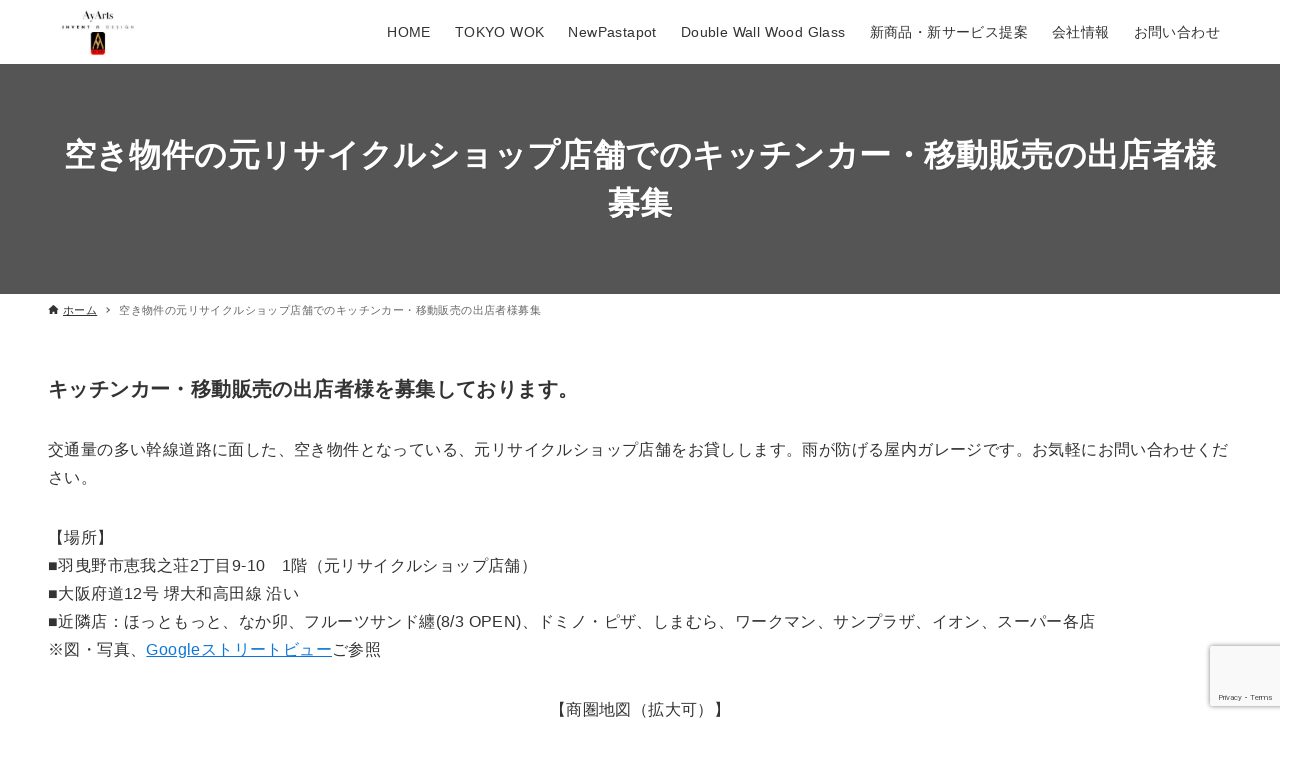

--- FILE ---
content_type: text/html; charset=UTF-8
request_url: https://ayarts.com/foodtrucks/
body_size: 75325
content:
<!DOCTYPE html>
<html dir="ltr" lang="ja" prefix="og: https://ogp.me/ns#" data-loaded="false" data-scrolled="false" data-drawer="closed" data-drawer-move="fade" data-sidebar="off">
<head>
<meta charset="utf-8">
<meta name="format-detection" content="telephone=no">
<meta http-equiv="X-UA-Compatible" content="IE=edge">
<meta name="viewport" content="width=device-width, viewport-fit=cover">
<!-- Google tag (gtag.js) --><script async src="https://www.googletagmanager.com/gtag/js?id=UA-71449032-1"></script><script>window.dataLayer = window.dataLayer || [];function gtag(){dataLayer.push(arguments);}gtag('js', new Date());gtag('config', 'UA-71449032-1');</script>
<title>空き物件の元リサイクルショップ店舗でのキッチンカー・移動販売の出店者様募集 | AyArts</title>

		<!-- All in One SEO 4.9.3 - aioseo.com -->
	<meta name="description" content="キッチンカー・移動販売の出店者様を募集しております。 交通量の多い幹線道路に面した、空き物件となっている、元リ" />
	<meta name="robots" content="max-image-preview:large" />
	<link rel="canonical" href="https://ayarts.com/foodtrucks/" />
	<meta name="generator" content="All in One SEO (AIOSEO) 4.9.3" />
		<meta property="og:locale" content="ja_JP" />
		<meta property="og:site_name" content="AyArts |" />
		<meta property="og:type" content="article" />
		<meta property="og:title" content="空き物件の元リサイクルショップ店舗でのキッチンカー・移動販売の出店者様募集 | AyArts" />
		<meta property="og:description" content="キッチンカー・移動販売の出店者様を募集しております。 交通量の多い幹線道路に面した、空き物件となっている、元リ" />
		<meta property="og:url" content="https://ayarts.com/foodtrucks/" />
		<meta property="og:image" content="https://ayarts.com/wp-content/uploads/2015/12/cropped-AyArts-e1724821445365.jpg" />
		<meta property="og:image:secure_url" content="https://ayarts.com/wp-content/uploads/2015/12/cropped-AyArts-e1724821445365.jpg" />
		<meta property="article:published_time" content="2022-05-13T13:16:15+00:00" />
		<meta property="article:modified_time" content="2022-09-13T02:34:13+00:00" />
		<meta name="twitter:card" content="summary" />
		<meta name="twitter:title" content="空き物件の元リサイクルショップ店舗でのキッチンカー・移動販売の出店者様募集 | AyArts" />
		<meta name="twitter:description" content="キッチンカー・移動販売の出店者様を募集しております。 交通量の多い幹線道路に面した、空き物件となっている、元リ" />
		<meta name="twitter:image" content="https://ayarts.com/wp-content/uploads/2015/12/cropped-AyArts-e1724821445365.jpg" />
		<script type="application/ld+json" class="aioseo-schema">
			{"@context":"https:\/\/schema.org","@graph":[{"@type":"BreadcrumbList","@id":"https:\/\/ayarts.com\/foodtrucks\/#breadcrumblist","itemListElement":[{"@type":"ListItem","@id":"https:\/\/ayarts.com#listItem","position":1,"name":"\u30db\u30fc\u30e0","item":"https:\/\/ayarts.com","nextItem":{"@type":"ListItem","@id":"https:\/\/ayarts.com\/foodtrucks\/#listItem","name":"\u7a7a\u304d\u7269\u4ef6\u306e\u5143\u30ea\u30b5\u30a4\u30af\u30eb\u30b7\u30e7\u30c3\u30d7\u5e97\u8217\u3067\u306e\u30ad\u30c3\u30c1\u30f3\u30ab\u30fc\u30fb\u79fb\u52d5\u8ca9\u58f2\u306e\u51fa\u5e97\u8005\u69d8\u52df\u96c6"}},{"@type":"ListItem","@id":"https:\/\/ayarts.com\/foodtrucks\/#listItem","position":2,"name":"\u7a7a\u304d\u7269\u4ef6\u306e\u5143\u30ea\u30b5\u30a4\u30af\u30eb\u30b7\u30e7\u30c3\u30d7\u5e97\u8217\u3067\u306e\u30ad\u30c3\u30c1\u30f3\u30ab\u30fc\u30fb\u79fb\u52d5\u8ca9\u58f2\u306e\u51fa\u5e97\u8005\u69d8\u52df\u96c6","previousItem":{"@type":"ListItem","@id":"https:\/\/ayarts.com#listItem","name":"\u30db\u30fc\u30e0"}}]},{"@type":"Organization","@id":"https:\/\/ayarts.com\/#organization","name":"AyArts","url":"https:\/\/ayarts.com\/","logo":{"@type":"ImageObject","url":"https:\/\/ayarts.com\/wp-content\/uploads\/2015\/12\/cropped-AyArts-e1724821445365.jpg","@id":"https:\/\/ayarts.com\/foodtrucks\/#organizationLogo","width":270,"height":135},"image":{"@id":"https:\/\/ayarts.com\/foodtrucks\/#organizationLogo"}},{"@type":"WebPage","@id":"https:\/\/ayarts.com\/foodtrucks\/#webpage","url":"https:\/\/ayarts.com\/foodtrucks\/","name":"\u7a7a\u304d\u7269\u4ef6\u306e\u5143\u30ea\u30b5\u30a4\u30af\u30eb\u30b7\u30e7\u30c3\u30d7\u5e97\u8217\u3067\u306e\u30ad\u30c3\u30c1\u30f3\u30ab\u30fc\u30fb\u79fb\u52d5\u8ca9\u58f2\u306e\u51fa\u5e97\u8005\u69d8\u52df\u96c6 | AyArts","description":"\u30ad\u30c3\u30c1\u30f3\u30ab\u30fc\u30fb\u79fb\u52d5\u8ca9\u58f2\u306e\u51fa\u5e97\u8005\u69d8\u3092\u52df\u96c6\u3057\u3066\u304a\u308a\u307e\u3059\u3002 \u4ea4\u901a\u91cf\u306e\u591a\u3044\u5e79\u7dda\u9053\u8def\u306b\u9762\u3057\u305f\u3001\u7a7a\u304d\u7269\u4ef6\u3068\u306a\u3063\u3066\u3044\u308b\u3001\u5143\u30ea","inLanguage":"ja","isPartOf":{"@id":"https:\/\/ayarts.com\/#website"},"breadcrumb":{"@id":"https:\/\/ayarts.com\/foodtrucks\/#breadcrumblist"},"datePublished":"2022-05-13T22:16:15+09:00","dateModified":"2022-09-13T11:34:13+09:00"},{"@type":"WebSite","@id":"https:\/\/ayarts.com\/#website","url":"https:\/\/ayarts.com\/","name":"AyArts","inLanguage":"ja","publisher":{"@id":"https:\/\/ayarts.com\/#organization"}}]}
		</script>
		<!-- All in One SEO -->

<link rel='dns-prefetch' href='//static.addtoany.com' />
<link rel='dns-prefetch' href='//www.google.com' />
<link rel="alternate" type="application/rss+xml" title="AyArts &raquo; フィード" href="https://ayarts.com/feed/" />
<link rel="alternate" type="application/rss+xml" title="AyArts &raquo; コメントフィード" href="https://ayarts.com/comments/feed/" />
<link rel="alternate" title="oEmbed (JSON)" type="application/json+oembed" href="https://ayarts.com/wp-json/oembed/1.0/embed?url=https%3A%2F%2Fayarts.com%2Ffoodtrucks%2F" />
<link rel="alternate" title="oEmbed (XML)" type="text/xml+oembed" href="https://ayarts.com/wp-json/oembed/1.0/embed?url=https%3A%2F%2Fayarts.com%2Ffoodtrucks%2F&#038;format=xml" />
<meta name="description" content="キッチンカー・移動販売の出店者様を募集しております。交通量の多い幹線道路に面した、空き物件となっている、元リサイクルショップ店舗をお貸しします。雨が防げる屋内ガレージです。お気軽にお問い合わせください。【場所】■羽曳野市恵我之荘2丁目9-10　1階（元リサイクルショップ店舗）■大阪府道12号 堺大和高田線 沿い■近隣店：ほっともっと、なか卯、フルーツサンド纏(8/3 OPEN)、ドミノ・ピザ、しまむら、ワークマン、サンプラザ、イオン、スーパー各店※図・写真、Googleス" /><style id='wp-img-auto-sizes-contain-inline-css' type='text/css'>
img:is([sizes=auto i],[sizes^="auto," i]){contain-intrinsic-size:3000px 1500px}
/*# sourceURL=wp-img-auto-sizes-contain-inline-css */
</style>
<link rel='stylesheet' id='vkExUnit_common_style-css' href='https://ayarts.com/wp-content/plugins/vk-all-in-one-expansion-unit/assets/css/vkExUnit_style.css?ver=9.113.0.1' type='text/css' media='all' />
<style id='vkExUnit_common_style-inline-css' type='text/css'>
:root {--ver_page_top_button_url:url(https://ayarts.com/wp-content/plugins/vk-all-in-one-expansion-unit/assets/images/to-top-btn-icon.svg);}@font-face {font-weight: normal;font-style: normal;font-family: "vk_sns";src: url("https://ayarts.com/wp-content/plugins/vk-all-in-one-expansion-unit/inc/sns/icons/fonts/vk_sns.eot?-bq20cj");src: url("https://ayarts.com/wp-content/plugins/vk-all-in-one-expansion-unit/inc/sns/icons/fonts/vk_sns.eot?#iefix-bq20cj") format("embedded-opentype"),url("https://ayarts.com/wp-content/plugins/vk-all-in-one-expansion-unit/inc/sns/icons/fonts/vk_sns.woff?-bq20cj") format("woff"),url("https://ayarts.com/wp-content/plugins/vk-all-in-one-expansion-unit/inc/sns/icons/fonts/vk_sns.ttf?-bq20cj") format("truetype"),url("https://ayarts.com/wp-content/plugins/vk-all-in-one-expansion-unit/inc/sns/icons/fonts/vk_sns.svg?-bq20cj#vk_sns") format("svg");}
.veu_promotion-alert__content--text {border: 1px solid rgba(0,0,0,0.125);padding: 0.5em 1em;border-radius: var(--vk-size-radius);margin-bottom: var(--vk-margin-block-bottom);font-size: 0.875rem;}/* Alert Content部分に段落タグを入れた場合に最後の段落の余白を0にする */.veu_promotion-alert__content--text p:last-of-type{margin-bottom:0;margin-top: 0;}
/*# sourceURL=vkExUnit_common_style-inline-css */
</style>
<style id='wp-block-library-inline-css' type='text/css'>
:root{--wp-block-synced-color:#7a00df;--wp-block-synced-color--rgb:122,0,223;--wp-bound-block-color:var(--wp-block-synced-color);--wp-editor-canvas-background:#ddd;--wp-admin-theme-color:#007cba;--wp-admin-theme-color--rgb:0,124,186;--wp-admin-theme-color-darker-10:#006ba1;--wp-admin-theme-color-darker-10--rgb:0,107,160.5;--wp-admin-theme-color-darker-20:#005a87;--wp-admin-theme-color-darker-20--rgb:0,90,135;--wp-admin-border-width-focus:2px}@media (min-resolution:192dpi){:root{--wp-admin-border-width-focus:1.5px}}.wp-element-button{cursor:pointer}:root .has-very-light-gray-background-color{background-color:#eee}:root .has-very-dark-gray-background-color{background-color:#313131}:root .has-very-light-gray-color{color:#eee}:root .has-very-dark-gray-color{color:#313131}:root .has-vivid-green-cyan-to-vivid-cyan-blue-gradient-background{background:linear-gradient(135deg,#00d084,#0693e3)}:root .has-purple-crush-gradient-background{background:linear-gradient(135deg,#34e2e4,#4721fb 50%,#ab1dfe)}:root .has-hazy-dawn-gradient-background{background:linear-gradient(135deg,#faaca8,#dad0ec)}:root .has-subdued-olive-gradient-background{background:linear-gradient(135deg,#fafae1,#67a671)}:root .has-atomic-cream-gradient-background{background:linear-gradient(135deg,#fdd79a,#004a59)}:root .has-nightshade-gradient-background{background:linear-gradient(135deg,#330968,#31cdcf)}:root .has-midnight-gradient-background{background:linear-gradient(135deg,#020381,#2874fc)}:root{--wp--preset--font-size--normal:16px;--wp--preset--font-size--huge:42px}.has-regular-font-size{font-size:1em}.has-larger-font-size{font-size:2.625em}.has-normal-font-size{font-size:var(--wp--preset--font-size--normal)}.has-huge-font-size{font-size:var(--wp--preset--font-size--huge)}.has-text-align-center{text-align:center}.has-text-align-left{text-align:left}.has-text-align-right{text-align:right}.has-fit-text{white-space:nowrap!important}#end-resizable-editor-section{display:none}.aligncenter{clear:both}.items-justified-left{justify-content:flex-start}.items-justified-center{justify-content:center}.items-justified-right{justify-content:flex-end}.items-justified-space-between{justify-content:space-between}.screen-reader-text{border:0;clip-path:inset(50%);height:1px;margin:-1px;overflow:hidden;padding:0;position:absolute;width:1px;word-wrap:normal!important}.screen-reader-text:focus{background-color:#ddd;clip-path:none;color:#444;display:block;font-size:1em;height:auto;left:5px;line-height:normal;padding:15px 23px 14px;text-decoration:none;top:5px;width:auto;z-index:100000}html :where(.has-border-color){border-style:solid}html :where([style*=border-top-color]){border-top-style:solid}html :where([style*=border-right-color]){border-right-style:solid}html :where([style*=border-bottom-color]){border-bottom-style:solid}html :where([style*=border-left-color]){border-left-style:solid}html :where([style*=border-width]){border-style:solid}html :where([style*=border-top-width]){border-top-style:solid}html :where([style*=border-right-width]){border-right-style:solid}html :where([style*=border-bottom-width]){border-bottom-style:solid}html :where([style*=border-left-width]){border-left-style:solid}html :where(img[class*=wp-image-]){height:auto;max-width:100%}:where(figure){margin:0 0 1em}html :where(.is-position-sticky){--wp-admin--admin-bar--position-offset:var(--wp-admin--admin-bar--height,0px)}@media screen and (max-width:600px){html :where(.is-position-sticky){--wp-admin--admin-bar--position-offset:0px}}
.vk-cols--reverse{flex-direction:row-reverse}.vk-cols--hasbtn{margin-bottom:0}.vk-cols--hasbtn>.row>.vk_gridColumn_item,.vk-cols--hasbtn>.wp-block-column{position:relative;padding-bottom:3em}.vk-cols--hasbtn>.row>.vk_gridColumn_item>.wp-block-buttons,.vk-cols--hasbtn>.row>.vk_gridColumn_item>.vk_button,.vk-cols--hasbtn>.wp-block-column>.wp-block-buttons,.vk-cols--hasbtn>.wp-block-column>.vk_button{position:absolute;bottom:0;width:100%}.vk-cols--fit.wp-block-columns{gap:0}.vk-cols--fit.wp-block-columns,.vk-cols--fit.wp-block-columns:not(.is-not-stacked-on-mobile){margin-top:0;margin-bottom:0;justify-content:space-between}.vk-cols--fit.wp-block-columns>.wp-block-column *:last-child,.vk-cols--fit.wp-block-columns:not(.is-not-stacked-on-mobile)>.wp-block-column *:last-child{margin-bottom:0}.vk-cols--fit.wp-block-columns>.wp-block-column>.wp-block-cover,.vk-cols--fit.wp-block-columns:not(.is-not-stacked-on-mobile)>.wp-block-column>.wp-block-cover{margin-top:0}.vk-cols--fit.wp-block-columns.has-background,.vk-cols--fit.wp-block-columns:not(.is-not-stacked-on-mobile).has-background{padding:0}@media(max-width: 599px){.vk-cols--fit.wp-block-columns:not(.has-background)>.wp-block-column:not(.has-background),.vk-cols--fit.wp-block-columns:not(.is-not-stacked-on-mobile):not(.has-background)>.wp-block-column:not(.has-background){padding-left:0 !important;padding-right:0 !important}}@media(min-width: 782px){.vk-cols--fit.wp-block-columns .block-editor-block-list__block.wp-block-column:not(:first-child),.vk-cols--fit.wp-block-columns>.wp-block-column:not(:first-child),.vk-cols--fit.wp-block-columns:not(.is-not-stacked-on-mobile) .block-editor-block-list__block.wp-block-column:not(:first-child),.vk-cols--fit.wp-block-columns:not(.is-not-stacked-on-mobile)>.wp-block-column:not(:first-child){margin-left:0}}@media(min-width: 600px)and (max-width: 781px){.vk-cols--fit.wp-block-columns .wp-block-column:nth-child(2n),.vk-cols--fit.wp-block-columns:not(.is-not-stacked-on-mobile) .wp-block-column:nth-child(2n){margin-left:0}.vk-cols--fit.wp-block-columns .wp-block-column:not(:only-child),.vk-cols--fit.wp-block-columns:not(.is-not-stacked-on-mobile) .wp-block-column:not(:only-child){flex-basis:50% !important}}.vk-cols--fit--gap1.wp-block-columns{gap:1px}@media(min-width: 600px)and (max-width: 781px){.vk-cols--fit--gap1.wp-block-columns .wp-block-column:not(:only-child){flex-basis:calc(50% - 1px) !important}}.vk-cols--fit.vk-cols--grid>.block-editor-block-list__block,.vk-cols--fit.vk-cols--grid>.wp-block-column,.vk-cols--fit.vk-cols--grid:not(.is-not-stacked-on-mobile)>.block-editor-block-list__block,.vk-cols--fit.vk-cols--grid:not(.is-not-stacked-on-mobile)>.wp-block-column{flex-basis:50%;box-sizing:border-box}@media(max-width: 599px){.vk-cols--fit.vk-cols--grid.vk-cols--grid--alignfull>.wp-block-column:nth-child(2)>.wp-block-cover,.vk-cols--fit.vk-cols--grid.vk-cols--grid--alignfull>.wp-block-column:nth-child(2)>.vk_outer,.vk-cols--fit.vk-cols--grid:not(.is-not-stacked-on-mobile).vk-cols--grid--alignfull>.wp-block-column:nth-child(2)>.wp-block-cover,.vk-cols--fit.vk-cols--grid:not(.is-not-stacked-on-mobile).vk-cols--grid--alignfull>.wp-block-column:nth-child(2)>.vk_outer{width:100vw;margin-right:calc((100% - 100vw)/2);margin-left:calc((100% - 100vw)/2)}}@media(min-width: 600px){.vk-cols--fit.vk-cols--grid.vk-cols--grid--alignfull>.wp-block-column:nth-child(2)>.wp-block-cover,.vk-cols--fit.vk-cols--grid.vk-cols--grid--alignfull>.wp-block-column:nth-child(2)>.vk_outer,.vk-cols--fit.vk-cols--grid:not(.is-not-stacked-on-mobile).vk-cols--grid--alignfull>.wp-block-column:nth-child(2)>.wp-block-cover,.vk-cols--fit.vk-cols--grid:not(.is-not-stacked-on-mobile).vk-cols--grid--alignfull>.wp-block-column:nth-child(2)>.vk_outer{margin-right:calc(100% - 50vw);width:50vw}}@media(min-width: 600px){.vk-cols--fit.vk-cols--grid.vk-cols--grid--alignfull.vk-cols--reverse>.wp-block-column,.vk-cols--fit.vk-cols--grid:not(.is-not-stacked-on-mobile).vk-cols--grid--alignfull.vk-cols--reverse>.wp-block-column{margin-left:0;margin-right:0}.vk-cols--fit.vk-cols--grid.vk-cols--grid--alignfull.vk-cols--reverse>.wp-block-column:nth-child(2)>.wp-block-cover,.vk-cols--fit.vk-cols--grid.vk-cols--grid--alignfull.vk-cols--reverse>.wp-block-column:nth-child(2)>.vk_outer,.vk-cols--fit.vk-cols--grid:not(.is-not-stacked-on-mobile).vk-cols--grid--alignfull.vk-cols--reverse>.wp-block-column:nth-child(2)>.wp-block-cover,.vk-cols--fit.vk-cols--grid:not(.is-not-stacked-on-mobile).vk-cols--grid--alignfull.vk-cols--reverse>.wp-block-column:nth-child(2)>.vk_outer{margin-left:calc(100% - 50vw)}}.vk-cols--menu h2,.vk-cols--menu h3,.vk-cols--menu h4,.vk-cols--menu h5{margin-bottom:.2em;text-shadow:#000 0 0 10px}.vk-cols--menu h2:first-child,.vk-cols--menu h3:first-child,.vk-cols--menu h4:first-child,.vk-cols--menu h5:first-child{margin-top:0}.vk-cols--menu p{margin-bottom:1rem;text-shadow:#000 0 0 10px}.vk-cols--menu .wp-block-cover__inner-container:last-child{margin-bottom:0}.vk-cols--fitbnrs .wp-block-column .wp-block-cover:hover img{filter:unset}.vk-cols--fitbnrs .wp-block-column .wp-block-cover:hover{background-color:unset}.vk-cols--fitbnrs .wp-block-column .wp-block-cover:hover .wp-block-cover__image-background{filter:unset !important}.vk-cols--fitbnrs .wp-block-cover .wp-block-cover__inner-container{position:absolute;height:100%;width:100%}.vk-cols--fitbnrs .vk_button{height:100%;margin:0}.vk-cols--fitbnrs .vk_button .vk_button_btn,.vk-cols--fitbnrs .vk_button .btn{height:100%;width:100%;border:none;box-shadow:none;background-color:unset !important;transition:unset}.vk-cols--fitbnrs .vk_button .vk_button_btn:hover,.vk-cols--fitbnrs .vk_button .btn:hover{transition:unset}.vk-cols--fitbnrs .vk_button .vk_button_btn:after,.vk-cols--fitbnrs .vk_button .btn:after{border:none}.vk-cols--fitbnrs .vk_button .vk_button_link_txt{width:100%;position:absolute;top:50%;left:50%;transform:translateY(-50%) translateX(-50%);font-size:2rem;text-shadow:#000 0 0 10px}.vk-cols--fitbnrs .vk_button .vk_button_link_subCaption{width:100%;position:absolute;top:calc(50% + 2.2em);left:50%;transform:translateY(-50%) translateX(-50%);text-shadow:#000 0 0 10px}@media(min-width: 992px){.vk-cols--media.wp-block-columns{gap:3rem}}.vk-fit-map figure{margin-bottom:0}.vk-fit-map iframe{position:relative;margin-bottom:0;display:block;max-height:400px;width:100vw}.vk-fit-map:is(.alignfull,.alignwide) div{max-width:100%}.vk-table--th--width25 :where(tr>*:first-child){width:25%}.vk-table--th--width30 :where(tr>*:first-child){width:30%}.vk-table--th--width35 :where(tr>*:first-child){width:35%}.vk-table--th--width40 :where(tr>*:first-child){width:40%}.vk-table--th--bg-bright :where(tr>*:first-child){background-color:var(--wp--preset--color--bg-secondary, rgba(0, 0, 0, 0.05))}@media(max-width: 599px){.vk-table--mobile-block :is(th,td){width:100%;display:block}.vk-table--mobile-block.wp-block-table table :is(th,td){border-top:none}}.vk-table--width--th25 :where(tr>*:first-child){width:25%}.vk-table--width--th30 :where(tr>*:first-child){width:30%}.vk-table--width--th35 :where(tr>*:first-child){width:35%}.vk-table--width--th40 :where(tr>*:first-child){width:40%}.no-margin{margin:0}@media(max-width: 599px){.wp-block-image.vk-aligncenter--mobile>.alignright{float:none;margin-left:auto;margin-right:auto}.vk-no-padding-horizontal--mobile{padding-left:0 !important;padding-right:0 !important}}
/* VK Color Palettes */

/*# sourceURL=wp-block-library-inline-css */
</style><style id='global-styles-inline-css' type='text/css'>
:root{--wp--preset--aspect-ratio--square: 1;--wp--preset--aspect-ratio--4-3: 4/3;--wp--preset--aspect-ratio--3-4: 3/4;--wp--preset--aspect-ratio--3-2: 3/2;--wp--preset--aspect-ratio--2-3: 2/3;--wp--preset--aspect-ratio--16-9: 16/9;--wp--preset--aspect-ratio--9-16: 9/16;--wp--preset--color--black: #000000;--wp--preset--color--cyan-bluish-gray: #abb8c3;--wp--preset--color--white: #ffffff;--wp--preset--color--pale-pink: #f78da7;--wp--preset--color--vivid-red: #cf2e2e;--wp--preset--color--luminous-vivid-orange: #ff6900;--wp--preset--color--luminous-vivid-amber: #fcb900;--wp--preset--color--light-green-cyan: #7bdcb5;--wp--preset--color--vivid-green-cyan: #00d084;--wp--preset--color--pale-cyan-blue: #8ed1fc;--wp--preset--color--vivid-cyan-blue: #0693e3;--wp--preset--color--vivid-purple: #9b51e0;--wp--preset--color--ark-main: var(--ark-color--main);--wp--preset--color--ark-text: var(--ark-color--text);--wp--preset--color--ark-link: var(--ark-color--link);--wp--preset--color--ark-bg: var(--ark-color--bg);--wp--preset--color--ark-gray: var(--ark-color--gray);--wp--preset--gradient--vivid-cyan-blue-to-vivid-purple: linear-gradient(135deg,rgb(6,147,227) 0%,rgb(155,81,224) 100%);--wp--preset--gradient--light-green-cyan-to-vivid-green-cyan: linear-gradient(135deg,rgb(122,220,180) 0%,rgb(0,208,130) 100%);--wp--preset--gradient--luminous-vivid-amber-to-luminous-vivid-orange: linear-gradient(135deg,rgb(252,185,0) 0%,rgb(255,105,0) 100%);--wp--preset--gradient--luminous-vivid-orange-to-vivid-red: linear-gradient(135deg,rgb(255,105,0) 0%,rgb(207,46,46) 100%);--wp--preset--gradient--very-light-gray-to-cyan-bluish-gray: linear-gradient(135deg,rgb(238,238,238) 0%,rgb(169,184,195) 100%);--wp--preset--gradient--cool-to-warm-spectrum: linear-gradient(135deg,rgb(74,234,220) 0%,rgb(151,120,209) 20%,rgb(207,42,186) 40%,rgb(238,44,130) 60%,rgb(251,105,98) 80%,rgb(254,248,76) 100%);--wp--preset--gradient--blush-light-purple: linear-gradient(135deg,rgb(255,206,236) 0%,rgb(152,150,240) 100%);--wp--preset--gradient--blush-bordeaux: linear-gradient(135deg,rgb(254,205,165) 0%,rgb(254,45,45) 50%,rgb(107,0,62) 100%);--wp--preset--gradient--luminous-dusk: linear-gradient(135deg,rgb(255,203,112) 0%,rgb(199,81,192) 50%,rgb(65,88,208) 100%);--wp--preset--gradient--pale-ocean: linear-gradient(135deg,rgb(255,245,203) 0%,rgb(182,227,212) 50%,rgb(51,167,181) 100%);--wp--preset--gradient--electric-grass: linear-gradient(135deg,rgb(202,248,128) 0%,rgb(113,206,126) 100%);--wp--preset--gradient--midnight: linear-gradient(135deg,rgb(2,3,129) 0%,rgb(40,116,252) 100%);--wp--preset--font-size--small: .9rem;--wp--preset--font-size--medium: 20px;--wp--preset--font-size--large: 1.25rem;--wp--preset--font-size--x-large: 42px;--wp--preset--font-size--xsmall: .75rem;--wp--preset--font-size--normal: 1rem;--wp--preset--font-size--xlarge: 1.5rem;--wp--preset--font-size--xxlarge: 2rem;--wp--preset--font-size--huge: 2.75rem;--wp--preset--spacing--20: 0.44rem;--wp--preset--spacing--30: 0.67rem;--wp--preset--spacing--40: 1rem;--wp--preset--spacing--50: 1.5rem;--wp--preset--spacing--60: 2.25rem;--wp--preset--spacing--70: 3.38rem;--wp--preset--spacing--80: 5.06rem;--wp--preset--shadow--natural: 6px 6px 9px rgba(0, 0, 0, 0.2);--wp--preset--shadow--deep: 12px 12px 50px rgba(0, 0, 0, 0.4);--wp--preset--shadow--sharp: 6px 6px 0px rgba(0, 0, 0, 0.2);--wp--preset--shadow--outlined: 6px 6px 0px -3px rgb(255, 255, 255), 6px 6px rgb(0, 0, 0);--wp--preset--shadow--crisp: 6px 6px 0px rgb(0, 0, 0);}:where(.is-layout-flex){gap: 0.5em;}:where(.is-layout-grid){gap: 0.5em;}body .is-layout-flex{display: flex;}.is-layout-flex{flex-wrap: wrap;align-items: center;}.is-layout-flex > :is(*, div){margin: 0;}body .is-layout-grid{display: grid;}.is-layout-grid > :is(*, div){margin: 0;}:where(.wp-block-columns.is-layout-flex){gap: 2em;}:where(.wp-block-columns.is-layout-grid){gap: 2em;}:where(.wp-block-post-template.is-layout-flex){gap: 1.25em;}:where(.wp-block-post-template.is-layout-grid){gap: 1.25em;}.has-black-color{color: var(--wp--preset--color--black) !important;}.has-cyan-bluish-gray-color{color: var(--wp--preset--color--cyan-bluish-gray) !important;}.has-white-color{color: var(--wp--preset--color--white) !important;}.has-pale-pink-color{color: var(--wp--preset--color--pale-pink) !important;}.has-vivid-red-color{color: var(--wp--preset--color--vivid-red) !important;}.has-luminous-vivid-orange-color{color: var(--wp--preset--color--luminous-vivid-orange) !important;}.has-luminous-vivid-amber-color{color: var(--wp--preset--color--luminous-vivid-amber) !important;}.has-light-green-cyan-color{color: var(--wp--preset--color--light-green-cyan) !important;}.has-vivid-green-cyan-color{color: var(--wp--preset--color--vivid-green-cyan) !important;}.has-pale-cyan-blue-color{color: var(--wp--preset--color--pale-cyan-blue) !important;}.has-vivid-cyan-blue-color{color: var(--wp--preset--color--vivid-cyan-blue) !important;}.has-vivid-purple-color{color: var(--wp--preset--color--vivid-purple) !important;}.has-black-background-color{background-color: var(--wp--preset--color--black) !important;}.has-cyan-bluish-gray-background-color{background-color: var(--wp--preset--color--cyan-bluish-gray) !important;}.has-white-background-color{background-color: var(--wp--preset--color--white) !important;}.has-pale-pink-background-color{background-color: var(--wp--preset--color--pale-pink) !important;}.has-vivid-red-background-color{background-color: var(--wp--preset--color--vivid-red) !important;}.has-luminous-vivid-orange-background-color{background-color: var(--wp--preset--color--luminous-vivid-orange) !important;}.has-luminous-vivid-amber-background-color{background-color: var(--wp--preset--color--luminous-vivid-amber) !important;}.has-light-green-cyan-background-color{background-color: var(--wp--preset--color--light-green-cyan) !important;}.has-vivid-green-cyan-background-color{background-color: var(--wp--preset--color--vivid-green-cyan) !important;}.has-pale-cyan-blue-background-color{background-color: var(--wp--preset--color--pale-cyan-blue) !important;}.has-vivid-cyan-blue-background-color{background-color: var(--wp--preset--color--vivid-cyan-blue) !important;}.has-vivid-purple-background-color{background-color: var(--wp--preset--color--vivid-purple) !important;}.has-black-border-color{border-color: var(--wp--preset--color--black) !important;}.has-cyan-bluish-gray-border-color{border-color: var(--wp--preset--color--cyan-bluish-gray) !important;}.has-white-border-color{border-color: var(--wp--preset--color--white) !important;}.has-pale-pink-border-color{border-color: var(--wp--preset--color--pale-pink) !important;}.has-vivid-red-border-color{border-color: var(--wp--preset--color--vivid-red) !important;}.has-luminous-vivid-orange-border-color{border-color: var(--wp--preset--color--luminous-vivid-orange) !important;}.has-luminous-vivid-amber-border-color{border-color: var(--wp--preset--color--luminous-vivid-amber) !important;}.has-light-green-cyan-border-color{border-color: var(--wp--preset--color--light-green-cyan) !important;}.has-vivid-green-cyan-border-color{border-color: var(--wp--preset--color--vivid-green-cyan) !important;}.has-pale-cyan-blue-border-color{border-color: var(--wp--preset--color--pale-cyan-blue) !important;}.has-vivid-cyan-blue-border-color{border-color: var(--wp--preset--color--vivid-cyan-blue) !important;}.has-vivid-purple-border-color{border-color: var(--wp--preset--color--vivid-purple) !important;}.has-vivid-cyan-blue-to-vivid-purple-gradient-background{background: var(--wp--preset--gradient--vivid-cyan-blue-to-vivid-purple) !important;}.has-light-green-cyan-to-vivid-green-cyan-gradient-background{background: var(--wp--preset--gradient--light-green-cyan-to-vivid-green-cyan) !important;}.has-luminous-vivid-amber-to-luminous-vivid-orange-gradient-background{background: var(--wp--preset--gradient--luminous-vivid-amber-to-luminous-vivid-orange) !important;}.has-luminous-vivid-orange-to-vivid-red-gradient-background{background: var(--wp--preset--gradient--luminous-vivid-orange-to-vivid-red) !important;}.has-very-light-gray-to-cyan-bluish-gray-gradient-background{background: var(--wp--preset--gradient--very-light-gray-to-cyan-bluish-gray) !important;}.has-cool-to-warm-spectrum-gradient-background{background: var(--wp--preset--gradient--cool-to-warm-spectrum) !important;}.has-blush-light-purple-gradient-background{background: var(--wp--preset--gradient--blush-light-purple) !important;}.has-blush-bordeaux-gradient-background{background: var(--wp--preset--gradient--blush-bordeaux) !important;}.has-luminous-dusk-gradient-background{background: var(--wp--preset--gradient--luminous-dusk) !important;}.has-pale-ocean-gradient-background{background: var(--wp--preset--gradient--pale-ocean) !important;}.has-electric-grass-gradient-background{background: var(--wp--preset--gradient--electric-grass) !important;}.has-midnight-gradient-background{background: var(--wp--preset--gradient--midnight) !important;}.has-small-font-size{font-size: var(--wp--preset--font-size--small) !important;}.has-medium-font-size{font-size: var(--wp--preset--font-size--medium) !important;}.has-large-font-size{font-size: var(--wp--preset--font-size--large) !important;}.has-x-large-font-size{font-size: var(--wp--preset--font-size--x-large) !important;}
/*# sourceURL=global-styles-inline-css */
</style>

<link rel='stylesheet' id='arkhe-main-style-css' href='https://ayarts.com/wp-content/themes/arkhe/dist/css/main.css?ver=3.12.0' type='text/css' media='all' />
<style id='arkhe-main-style-inline-css' type='text/css'>
:root{--ark-width--container:1200px;--ark-width--article:1200px;--ark-width--article--slim:960px;--ark-alignwide_ex_width:100px;--ark-color--main:#111;--ark-color--text:#333;--ark-color--link:#0d77d9;--ark-color--bg:#fff;--ark-color--gray:#f7f7f7;--ark-thumb_ratio:56.25%;--ark-color--header_bg:#fff;--ark-color--header_txt:#333;--ark-logo_size--sp:40px;--ark-logo_size--pc:48px;--ark-color--footer_bg:#fff;--ark-color--footer_txt:#333;}@media (max-width: 1404px ) {:root{--ark-alignwide_ex_width:0px}}@media (max-width: 1164px ) {:root{--ark-alignwide_ex_width:0px}}.p-topArea.c-filterLayer::before{background-color:#000;opacity:0.2}
/*# sourceURL=arkhe-main-style-inline-css */
</style>
<style id='wp-emoji-styles-inline-css' type='text/css'>

	img.wp-smiley, img.emoji {
		display: inline !important;
		border: none !important;
		box-shadow: none !important;
		height: 1em !important;
		width: 1em !important;
		margin: 0 0.07em !important;
		vertical-align: -0.1em !important;
		background: none !important;
		padding: 0 !important;
	}
/*# sourceURL=wp-emoji-styles-inline-css */
</style>
<link rel='stylesheet' id='vk-components-style-css' href='https://ayarts.com/wp-content/plugins/vk-blocks/vendor/vektor-inc/vk-component/src//assets/css/vk-components.css?ver=1.6.5' type='text/css' media='all' />
<link rel='stylesheet' id='contact-form-7-css' href='https://ayarts.com/wp-content/plugins/contact-form-7/includes/css/styles.css?ver=6.1.4' type='text/css' media='all' />
<link rel='stylesheet' id='vk-swiper-style-css' href='https://ayarts.com/wp-content/plugins/vk-blocks/vendor/vektor-inc/vk-swiper/src/assets/css/swiper-bundle.min.css?ver=11.0.2' type='text/css' media='all' />
<link rel='stylesheet' id='vkblocks-bootstrap-css' href='https://ayarts.com/wp-content/plugins/vk-blocks/build/bootstrap_vk_using.css?ver=4.3.1' type='text/css' media='all' />
<link rel='stylesheet' id='veu-cta-css' href='https://ayarts.com/wp-content/plugins/vk-all-in-one-expansion-unit/inc/call-to-action/package/assets/css/style.css?ver=9.113.0.1' type='text/css' media='all' />
<link rel='stylesheet' id='vk-blocks-build-css-css' href='https://ayarts.com/wp-content/plugins/vk-blocks/build/block-build.css?ver=1.115.2.1' type='text/css' media='all' />
<style id='vk-blocks-build-css-inline-css' type='text/css'>
:root { --vk-size-text: 16px; /* --vk-color-primary is deprecated. */ --vk-color-primary:#337ab7; }

	:root {
		--vk_image-mask-circle: url(https://ayarts.com/wp-content/plugins/vk-blocks/inc/vk-blocks/images/circle.svg);
		--vk_image-mask-wave01: url(https://ayarts.com/wp-content/plugins/vk-blocks/inc/vk-blocks/images/wave01.svg);
		--vk_image-mask-wave02: url(https://ayarts.com/wp-content/plugins/vk-blocks/inc/vk-blocks/images/wave02.svg);
		--vk_image-mask-wave03: url(https://ayarts.com/wp-content/plugins/vk-blocks/inc/vk-blocks/images/wave03.svg);
		--vk_image-mask-wave04: url(https://ayarts.com/wp-content/plugins/vk-blocks/inc/vk-blocks/images/wave04.svg);
	}
	

	:root {

		--vk-balloon-border-width:1px;

		--vk-balloon-speech-offset:-12px;
	}
	

	:root {
		--vk_flow-arrow: url(https://ayarts.com/wp-content/plugins/vk-blocks/inc/vk-blocks/images/arrow_bottom.svg);
	}
	
/*# sourceURL=vk-blocks-build-css-inline-css */
</style>
<link rel='stylesheet' id='vk-font-awesome-css' href='https://ayarts.com/wp-content/plugins/vk-blocks/vendor/vektor-inc/font-awesome-versions/src/font-awesome/css/all.min.css?ver=7.1.0' type='text/css' media='all' />
<link rel='stylesheet' id='fancybox-css' href='https://ayarts.com/wp-content/plugins/easy-fancybox/fancybox/1.5.4/jquery.fancybox.min.css?ver=6.9' type='text/css' media='screen' />
<link rel='stylesheet' id='addtoany-css' href='https://ayarts.com/wp-content/plugins/add-to-any/addtoany.min.css?ver=1.16' type='text/css' media='all' />
<script type="text/javascript" id="addtoany-core-js-before">
/* <![CDATA[ */
window.a2a_config=window.a2a_config||{};a2a_config.callbacks=[];a2a_config.overlays=[];a2a_config.templates={};a2a_localize = {
	Share: "共有",
	Save: "ブックマーク",
	Subscribe: "購読",
	Email: "メール",
	Bookmark: "ブックマーク",
	ShowAll: "すべて表示する",
	ShowLess: "小さく表示する",
	FindServices: "サービスを探す",
	FindAnyServiceToAddTo: "追加するサービスを今すぐ探す",
	PoweredBy: "Powered by",
	ShareViaEmail: "メールでシェアする",
	SubscribeViaEmail: "メールで購読する",
	BookmarkInYourBrowser: "ブラウザにブックマーク",
	BookmarkInstructions: "このページをブックマークするには、 Ctrl+D または \u2318+D を押下。",
	AddToYourFavorites: "お気に入りに追加",
	SendFromWebOrProgram: "任意のメールアドレスまたはメールプログラムから送信",
	EmailProgram: "メールプログラム",
	More: "詳細&#8230;",
	ThanksForSharing: "共有ありがとうございます !",
	ThanksForFollowing: "フォローありがとうございます !"
};

a2a_config.icon_color="#595959,#ffffff";

//# sourceURL=addtoany-core-js-before
/* ]]> */
</script>
<script type="text/javascript" defer src="https://static.addtoany.com/menu/page.js" id="addtoany-core-js"></script>
<script type="text/javascript" src="https://ayarts.com/wp-includes/js/jquery/jquery.min.js?ver=3.7.1" id="jquery-core-js"></script>
<script type="text/javascript" src="https://ayarts.com/wp-includes/js/jquery/jquery-migrate.min.js?ver=3.4.1" id="jquery-migrate-js"></script>
<script type="text/javascript" defer src="https://ayarts.com/wp-content/plugins/add-to-any/addtoany.min.js?ver=1.1" id="addtoany-jquery-js"></script>
<link rel="https://api.w.org/" href="https://ayarts.com/wp-json/" /><link rel="alternate" title="JSON" type="application/json" href="https://ayarts.com/wp-json/wp/v2/pages/2252" /><link rel="EditURI" type="application/rsd+xml" title="RSD" href="https://ayarts.com/xmlrpc.php?rsd" />
<meta name="generator" content="WordPress 6.9" />
<link rel='shortlink' href='https://ayarts.com/?p=2252' />
<!-- [ VK All in One Expansion Unit OGP ] -->
<meta property="og:site_name" content="AyArts" />
<meta property="og:url" content="https://ayarts.com/foodtrucks/" />
<meta property="og:title" content="空き物件の元リサイクルショップ店舗でのキッチンカー・移動販売の出店者様募集 | AyArts" />
<meta property="og:description" content="キッチンカー・移動販売の出店者様を募集しております。交通量の多い幹線道路に面した、空き物件となっている、元リサイクルショップ店舗をお貸しします。雨が防げる屋内ガレージです。お気軽にお問い合わせください。【場所】■羽曳野市恵我之荘2丁目9-10　1階（元リサイクルショップ店舗）■大阪府道12号 堺大和高田線 沿い■近隣店：ほっともっと、なか卯、フルーツサンド纏(8/3 OPEN)、ドミノ・ピザ、しまむら、ワークマン、サンプラザ、イオン、スーパー各店※図・写真、Googleス" />
<meta property="og:type" content="article" />
<!-- [ / VK All in One Expansion Unit OGP ] -->
<!-- [ VK All in One Expansion Unit twitter card ] -->
<meta name="twitter:card" content="summary_large_image">
<meta name="twitter:description" content="キッチンカー・移動販売の出店者様を募集しております。交通量の多い幹線道路に面した、空き物件となっている、元リサイクルショップ店舗をお貸しします。雨が防げる屋内ガレージです。お気軽にお問い合わせください。【場所】■羽曳野市恵我之荘2丁目9-10　1階（元リサイクルショップ店舗）■大阪府道12号 堺大和高田線 沿い■近隣店：ほっともっと、なか卯、フルーツサンド纏(8/3 OPEN)、ドミノ・ピザ、しまむら、ワークマン、サンプラザ、イオン、スーパー各店※図・写真、Googleス">
<meta name="twitter:title" content="空き物件の元リサイクルショップ店舗でのキッチンカー・移動販売の出店者様募集 | AyArts">
<meta name="twitter:url" content="https://ayarts.com/foodtrucks/">
	<meta name="twitter:domain" content="ayarts.com">
	<!-- [ / VK All in One Expansion Unit twitter card ] -->
	<link rel="icon" href="https://ayarts.com/wp-content/uploads/2015/12/abeb7c062f7e64f726463389e1df6eea-100x100.png" sizes="32x32" />
<link rel="icon" href="https://ayarts.com/wp-content/uploads/2015/12/abeb7c062f7e64f726463389e1df6eea-e1450233857920.png" sizes="192x192" />
<link rel="apple-touch-icon" href="https://ayarts.com/wp-content/uploads/2015/12/abeb7c062f7e64f726463389e1df6eea-e1450233857920.png" />
<meta name="msapplication-TileImage" content="https://ayarts.com/wp-content/uploads/2015/12/abeb7c062f7e64f726463389e1df6eea-e1450233857920.png" />
</head>
<body class="wp-singular page-template-default page page-id-2252 wp-custom-logo wp-theme-arkhe metaslider-plugin fa_v7_css vk-blocks post-name-foodtrucks post-type-page">
<a class="skip-link screen-reader-text" href="#main_content">コンテンツへスキップ</a><!-- Start: #wrapper -->
<div id="wrapper" class="l-wrapper">
<header id="header" class="l-header" data-logo="left" data-btns="l-r" data-has-drawer="sp" data-has-search="sp" data-pcfix="0" data-spfix="0">
		<div class="l-header__body l-container">
		<div class="l-header__drawerBtn">
	<button class="c-iconBtn -menuBtn u-flex--c" data-onclick="toggleMenu" aria-label="メニューボタン">
		<div class="c-iconBtn__icon">
			<svg version="1.1" xmlns="http://www.w3.org/2000/svg" class="arkhe-svg-menu __open" width="1em" height="1em" viewBox="0 0 40 40" role="img" aria-hidden="true" focusable="false"><path d="M37.8 21.4h-35.6c-0.1 0-0.2-0.1-0.2-0.2v-2.4c0-0.1 0.1-0.2 0.2-0.2h35.6c0.1 0 0.2 0.1 0.2 0.2v2.4c0 0.1-0.1 0.2-0.2 0.2z"></path><path d="M37.8 11.7h-35.6c-0.1 0-0.2-0.1-0.2-0.2v-2.4c0-0.1 0.1-0.2 0.2-0.2h35.6c0.1 0 0.2 0.1 0.2 0.2v2.4c0 0.2-0.1 0.2-0.2 0.2z"></path><path d="M37.8 31.1h-35.6c-0.1 0-0.2-0.1-0.2-0.2v-2.4c0-0.1 0.1-0.2 0.2-0.2h35.6c0.1 0 0.2 0.1 0.2 0.2v2.4c0 0.1-0.1 0.2-0.2 0.2z"></path></svg>			<svg version="1.1" xmlns="http://www.w3.org/2000/svg" class="arkhe-svg-close __close" width="1em" height="1em" viewBox="0 0 40 40" role="img" aria-hidden="true" focusable="false"><path d="M33 35l-28-28c-0.1-0.1-0.1-0.2 0-0.3l1.7-1.7c0.1-0.1 0.2-0.1 0.3 0l28 28c0.1 0.1 0.1 0.2 0 0.3l-1.7 1.7c-0.1 0.1-0.2 0.1-0.3 0z"></path><path d="M35 7l-28 28c-0.1 0.1-0.2 0.1-0.3 0l-1.7-1.7c-0.1-0.1-0.1-0.2 0-0.3l28-28c0.1-0.1 0.2-0.1 0.3 0l1.7 1.7c0.1 0.1 0.1 0.2 0 0.3z"></path></svg>		</div>
			</button>
</div>
		<div class="l-header__left">
					</div>
		<div class="l-header__center">
			<div class="l-header__logo has-image"><a href="https://ayarts.com/" class="c-headLogo" rel="home"><img width="270" height="135"  src="https://ayarts.com/wp-content/uploads/2015/12/cropped-AyArts-e1724821445365.jpg" alt="AyArts" class="c-headLogo__img" sizes="(max-width: 999px) 50vw, 800px" decoding="async" loading="eager" ></a></div>		</div>
		<div class="l-header__right">
			<nav id="gnav" class="c-gnavWrap">
	<ul class="c-gnav">
		<li id="10549" class="menu-item menu-item-type-post_type menu-item-object-page menu-item-10549 c-gnav__li"><a href="https://ayarts.com/top/" class="c-gnav__a"><span class="__mainText">HOME</span></a></li><li id="1615" class="menu-item menu-item-type-post_type menu-item-object-page menu-item-1615 c-gnav__li"><a href="https://ayarts.com/tokyo-wok/" class="c-gnav__a"><span class="__mainText">TOKYO WOK</span></a></li><li id="930" class="menu-item menu-item-type-post_type menu-item-object-page menu-item-930 c-gnav__li"><a href="https://ayarts.com/newpastapot/" class="c-gnav__a"><span class="__mainText">NewPastapot</span></a></li><li id="1365" class="menu-item menu-item-type-post_type menu-item-object-page menu-item-1365 c-gnav__li"><a href="https://ayarts.com/double-wall-wood-glass/" class="c-gnav__a"><span class="__mainText">Double Wall Wood Glass</span></a></li><li id="2141" class="menu-item menu-item-type-post_type menu-item-object-page menu-item-2141 c-gnav__li"><a href="https://ayarts.com/new-product-laboratory/" class="c-gnav__a"><span class="__mainText">新商品・新サービス提案</span></a></li><li id="50" class="menu-item menu-item-type-post_type menu-item-object-page menu-item-has-children menu-item-50 c-gnav__li"><a href="https://ayarts.com/company/" class="c-gnav__a"><span class="__mainText">会社情報</span></a><ul class="sub-menu c-gnav__depth1"><li id="52" class="menu-item menu-item-type-post_type menu-item-object-page menu-item-52"><a href="https://ayarts.com/specified-commercial-transaction-law/" class="c-gnav__a"><span class="__mainText">特定商取引法に基づく表示</span></a></li></ul></li><li id="10115" class="menu-item menu-item-type-post_type menu-item-object-page menu-item-has-children menu-item-10115 c-gnav__li"><a href="https://ayarts.com/regular-askmail/" class="c-gnav__a"><span class="__mainText">お問い合わせ</span></a><ul class="sub-menu c-gnav__depth1"><li id="182" class="menu-item menu-item-type-post_type menu-item-object-page menu-item-182"><a href="https://ayarts.com/regular-askmail/" class="c-gnav__a"><span class="__mainText">お問い合わせ/デザイン依頼</span></a></li><li id="10113" class="menu-item menu-item-type-post_type menu-item-object-page menu-item-10113"><a href="https://ayarts.com/new-product-askmail/" class="c-gnav__a"><span class="__mainText">新商品・新サービス提案 お問い合わせメール</span></a></li></ul></li>	</ul>
</nav>
		</div>
		<div class="l-header__searchBtn">
	<button class="c-iconBtn u-flex--c" data-onclick="toggleSearch" aria-label="検索ボタン">
		<span class="c-iconBtn__icon"><svg version="1.1" xmlns="http://www.w3.org/2000/svg" class="arkhe-svg-search" width="1em" height="1em" viewBox="0 0 40 40" role="img" aria-hidden="true" focusable="false"><path d="M37.8 34.8l-11.9-11.2c1.8-2.3 2.9-5.1 2.9-8.2 0-7.4-6-13.4-13.4-13.4s-13.4 6-13.4 13.4 6 13.4 13.4 13.4c3.1 0 5.9-1.1 8.2-2.8l11.2 11.9c0.2 0.2 1.3 0.2 1.5 0l1.5-1.5c0.3-0.3 0.3-1.4 0-1.6zM15.4 25.5c-5.6 0-10.2-4.5-10.2-10.1s4.6-10.2 10.2-10.2 10.2 4.6 10.2 10.2-4.6 10.1-10.2 10.1z"></path></svg></span>
			</button>
</div>
		<div id="drawer_menu" class="p-drawer">
	<div class="p-drawer__inner">
		<div class="p-drawer__body">
						<div class="p-drawer__nav">
				<ul class="c-drawerNav">
					<li id="10549" class="menu-item menu-item-type-post_type menu-item-object-page menu-item-10549 c-drawerNav__li"><a href="https://ayarts.com/top/" class="c-drawerNav__a"><span class="__mainText">HOME</span></a></li><li id="1615" class="menu-item menu-item-type-post_type menu-item-object-page menu-item-1615 c-drawerNav__li"><a href="https://ayarts.com/tokyo-wok/" class="c-drawerNav__a"><span class="__mainText">TOKYO WOK</span></a></li><li id="930" class="menu-item menu-item-type-post_type menu-item-object-page menu-item-930 c-drawerNav__li"><a href="https://ayarts.com/newpastapot/" class="c-drawerNav__a"><span class="__mainText">NewPastapot</span></a></li><li id="1365" class="menu-item menu-item-type-post_type menu-item-object-page menu-item-1365 c-drawerNav__li"><a href="https://ayarts.com/double-wall-wood-glass/" class="c-drawerNav__a"><span class="__mainText">Double Wall Wood Glass</span></a></li><li id="2141" class="menu-item menu-item-type-post_type menu-item-object-page menu-item-2141 c-drawerNav__li"><a href="https://ayarts.com/new-product-laboratory/" class="c-drawerNav__a"><span class="__mainText">新商品・新サービス提案</span></a></li><li id="50" class="menu-item menu-item-type-post_type menu-item-object-page menu-item-has-children menu-item-50 c-drawerNav__li has-child--acc"><a href="https://ayarts.com/company/" class="c-drawerNav__a"><span class="__mainText">会社情報</span><button class="c-submenuToggleBtn u-flex--c" data-onclick="toggleSubmenu"><svg version="1.1" xmlns="http://www.w3.org/2000/svg" class="arkhe-svg-chevron-down c-submenuToggleBtn__svg" width="1em" height="1em" viewBox="0 0 40 40" role="img" aria-hidden="true" focusable="false"><path d="M32,13l2.1,2.1L20.3,28.9c-0.2,0.2-0.5,0.2-0.7,0L5.9,15.1L8,13l12,11L32,13z"/></svg></button></a><ul class="sub-menu"><li id="52" class="menu-item menu-item-type-post_type menu-item-object-page menu-item-52"><a href="https://ayarts.com/specified-commercial-transaction-law/" class="c-drawerNav__a"><span class="__mainText">特定商取引法に基づく表示</span></a></li></ul></li><li id="10115" class="menu-item menu-item-type-post_type menu-item-object-page menu-item-has-children menu-item-10115 c-drawerNav__li has-child--acc"><a href="https://ayarts.com/regular-askmail/" class="c-drawerNav__a"><span class="__mainText">お問い合わせ</span><button class="c-submenuToggleBtn u-flex--c" data-onclick="toggleSubmenu"><svg version="1.1" xmlns="http://www.w3.org/2000/svg" class="arkhe-svg-chevron-down c-submenuToggleBtn__svg" width="1em" height="1em" viewBox="0 0 40 40" role="img" aria-hidden="true" focusable="false"><path d="M32,13l2.1,2.1L20.3,28.9c-0.2,0.2-0.5,0.2-0.7,0L5.9,15.1L8,13l12,11L32,13z"/></svg></button></a><ul class="sub-menu"><li id="182" class="menu-item menu-item-type-post_type menu-item-object-page menu-item-182"><a href="https://ayarts.com/regular-askmail/" class="c-drawerNav__a"><span class="__mainText">お問い合わせ/デザイン依頼</span></a></li><li id="10113" class="menu-item menu-item-type-post_type menu-item-object-page menu-item-10113"><a href="https://ayarts.com/new-product-askmail/" class="c-drawerNav__a"><span class="__mainText">新商品・新サービス提案 お問い合わせメール</span></a></li></ul></li>				</ul>
			</div>
						<button type="button" class="p-drawer__close c-modalClose u-flex--aic" data-onclick="toggleMenu">
				<svg version="1.1" xmlns="http://www.w3.org/2000/svg" class="arkhe-svg-close" width="1em" height="1em" viewBox="0 0 40 40" role="img" aria-hidden="true" focusable="false"><path d="M33 35l-28-28c-0.1-0.1-0.1-0.2 0-0.3l1.7-1.7c0.1-0.1 0.2-0.1 0.3 0l28 28c0.1 0.1 0.1 0.2 0 0.3l-1.7 1.7c-0.1 0.1-0.2 0.1-0.3 0z"></path><path d="M35 7l-28 28c-0.1 0.1-0.2 0.1-0.3 0l-1.7-1.7c-0.1-0.1-0.1-0.2 0-0.3l28-28c0.1-0.1 0.2-0.1 0.3 0l1.7 1.7c0.1 0.1 0.1 0.2 0 0.3z"></path></svg>閉じる			</button>
		</div>
	</div>
</div>
	</div>
</header>
	<div id="content" class="l-content">
		<div id="top_title_area" class="l-content__top p-topArea c-filterLayer -filter-none -noimg">
	<div class="p-topArea__body l-container">
		<div class="p-topArea__title c-pageTitle">
			<h1 class="c-pageTitle__main">空き物件の元リサイクルショップ店舗でのキッチンカー・移動販売の出店者様募集</h1>		</div>
			</div>
	</div>
<div id="breadcrumb" class="p-breadcrumb">
	<ol class="p-breadcrumb__list l-container">
		<li class="p-breadcrumb__item">
			<a href="https://ayarts.com/" class="p-breadcrumb__text">
				<svg version="1.1" xmlns="http://www.w3.org/2000/svg" class="arkhe-svg-home" width="1em" height="1em" viewBox="0 0 40 40" role="img" aria-hidden="true" focusable="false"><path d="M16.2,36.3v-7.8h7.8v7.8h9.8V20.7H37c0.9,0,1.3-1.1,0.5-1.7L21.3,4.2c-0.7-0.7-1.9-0.7-2.6,0L2.3,18.9 c-0.7,0.5-0.3,1.7,0.5,1.7h3.3v15.7C6.2,36.3,16.2,36.3,16.2,36.3z" /></svg>				<span>ホーム</span>
			</a>
		</li>
		<li class="p-breadcrumb__item"><span class="p-breadcrumb__text u-color-thin">空き物件の元リサイクルショップ店舗でのキッチンカー・移動販売の出店者様募集</span></li>	</ol>
</div>
		<div class="l-content__body l-container">
	<main id="main_content" class="l-main l-article">
		<article class="l-main__body p-page post-2252 page type-page status-publish hentry" data-postid="2252">
			<div class="c-postContent p-page__content"><h4 data-tadv-p="keep">キッチンカー・移動販売の出店者様を募集しております。</h4>
<p>交通量の多い幹線道路に面した、空き物件となっている、元リサイクルショップ店舗をお貸しします。雨が防げる屋内ガレージです。お気軽にお問い合わせください。</p>
<p>【場所】<br />■羽曳野市恵我之荘2丁目9-10　1階（元リサイクルショップ店舗）<br />■大阪府道12号 堺大和高田線 沿い<br />■近隣店：ほっともっと、なか卯、フルーツサンド纏(8/3 OPEN)、ドミノ・ピザ、しまむら、ワークマン、サンプラザ、イオン、スーパー各店<br />※図・写真、<a href="https://www.google.com/maps/place/%E3%80%92583-0886+%E5%A4%A7%E9%98%AA%E5%BA%9C%E7%BE%BD%E6%9B%B3%E9%87%8E%E5%B8%82%E6%81%B5%E6%88%91%E4%B9%8B%E8%8D%98%EF%BC%92%E4%B8%81%E7%9B%AE%EF%BC%99%E2%88%92%EF%BC%91%EF%BC%90/@34.5762032,135.5760854,17z/data=!3m1!4b1!4m5!3m4!1s0x6000d85f5191ff93:0x8bab9e0ae4fbfa0d!8m2!3d34.5762032!4d135.5774606" target="_blank" rel="noopener">Googleストリートビュー</a>ご参照</p>
<p style="text-align: center;">【商圏地図（拡大可）】<br /><a href="https://ayarts.com/wp-content/uploads/2022/08/ca409b1593a4491d18292e29ca6b6786.jpg" target="_blank" rel="noopener"><img loading="lazy" decoding="async" class="aligncenter" src="https://ayarts.com/wp-content/uploads/2022/08/ca409b1593a4491d18292e29ca6b6786.jpg" alt="" width="1319" height="407" /></a></p>
<p>【区画サイズ】<br />■図を参照<br />■間口約6.3m。<span style="color: #ff0000;">※ご注意！</span>高さ2.4m。</p>
<p>【物件の間取り図】<br /><img decoding="async" class="aligncenter" src="https://ayarts.com/wp-content/uploads/2022/08/aa47061f10b95dbada7aa9e2a025b1b6.jpg" alt="" /></p>
<p>【設備】<br />■トイレ有り。<br />■電気有り。発電機でなくコンセントをご使用ください。電気代は発電機より大幅安。<a href="https://kaden.watch.impress.co.jp/cda/column/2007/03/26/624.html" target="_blank" rel="noopener">電気メーター</a>で300円まで無料。延長コンセント用意。<br />■キッチンが使えます。設備：水道、ガス、2口ガスコンロ、電子レンジ、フライパン、やかん等。（水道・ガスを多く使う場合は事後申告による実費）<br />■店舗内に、10帖以上の飲食スペース有り。<br />■お客様用のテーブル、椅子。<br />■消火器設置済み。<br />■店頭幕、看板用のフック金具が、白いコンクリート部分の地面に有り。<br />■その他、必要な設備がありましたら、無料で用意しますのでご希望をお知らせください。例：炊飯器、鍋、トースター、コーヒーメーカー、掃除用具など。</p>
<p style="text-align: center;"><img decoding="async" class="aligncenter" src="https://ayarts.com/wp-content/uploads/2022/08/f08419bf4177ed9cd954103e51fef3fd.jpg" alt="" /><br />（白いコンクリート部分が敷地内）<br /><img decoding="async" class="aligncenter" src="https://ayarts.com/wp-content/uploads/2022/08/130cea030e1638c9972980f0ddc4dacb.jpg" alt="" /></p>
<p><img decoding="async" class="aligncenter" src="https://ayarts.com/wp-content/uploads/2022/08/1a35eb8adc4b040eb4fe3ce35c52ca7e.jpg" alt="" /></p>
<p style="text-align: center;"><img decoding="async" class="aligncenter" src="https://ayarts.com/wp-content/uploads/2022/08/71dac1ea1282a748dbd57c215a4c0456.jpg" alt="" /><br /><img decoding="async" src="https://ayarts.com/wp-content/uploads/2022/08/f686c041cbf4e2246f613b54cf094a22.jpg" alt="" /><br />（テーブル、椅子）<br /><img loading="lazy" decoding="async" class="aligncenter" src="https://ayarts.com/wp-content/uploads/2022/02/5b8203b1dad59726621a1f6711d5febd.jpg" alt="" width="311" height="354" />（店舗内にお客様用スペース有り）<br /><img decoding="async" src="https://ayarts.com/wp-content/uploads/2022/05/198c64f7bdeed8309893d8a31317d8b2.jpg" alt="" /><br />（キッチン）<br /><img decoding="async" class="aligncenter" src="https://ayarts.com/wp-content/uploads/2022/05/a3d9be8920f1e5b92773110fdf0a6423.jpg" alt="" />（トイレなど）<br /><img decoding="async" src="https://ayarts.com/wp-content/uploads/2022/05/TOILET4.jpg" alt="" /></p>
<p style="text-align: left;">【出店料】<br />■出店料：1,200円/日。<br />■電気代300円まで無料。<br />■キャンセル料無料。事前にメールしていただければ問題ございません。<br />■営業時間自由。</p>
<p style="text-align: left;">【募集期間】<br />■逐次貸出。</p>
<p style="text-align: left;">【お問い合わせ】<br />ご質問や下見のご希望など、お気軽にお問い合わせください。<br /><a href="https://ayarts.com/regular-askmail/" target="_blank" rel="noopener">お問い合わせはこちら</a>。<br />響物産有限会社　担当：相澤（メール：askm@ayarts.com 、電話：080-3202-1308）</p>
<p> </p>

<div class="addtoany_share_save_container addtoany_content addtoany_content_bottom"><div class="a2a_kit a2a_kit_size_24 addtoany_list" data-a2a-url="https://ayarts.com/foodtrucks/" data-a2a-title="空き物件の元リサイクルショップ店舗でのキッチンカー・移動販売の出店者様募集"><a class="a2a_button_x" href="https://www.addtoany.com/add_to/x?linkurl=https%3A%2F%2Fayarts.com%2Ffoodtrucks%2F&amp;linkname=%E7%A9%BA%E3%81%8D%E7%89%A9%E4%BB%B6%E3%81%AE%E5%85%83%E3%83%AA%E3%82%B5%E3%82%A4%E3%82%AF%E3%83%AB%E3%82%B7%E3%83%A7%E3%83%83%E3%83%97%E5%BA%97%E8%88%97%E3%81%A7%E3%81%AE%E3%82%AD%E3%83%83%E3%83%81%E3%83%B3%E3%82%AB%E3%83%BC%E3%83%BB%E7%A7%BB%E5%8B%95%E8%B2%A9%E5%A3%B2%E3%81%AE%E5%87%BA%E5%BA%97%E8%80%85%E6%A7%98%E5%8B%9F%E9%9B%86" title="X" rel="nofollow noopener" target="_blank"></a><a class="a2a_button_pinterest" href="https://www.addtoany.com/add_to/pinterest?linkurl=https%3A%2F%2Fayarts.com%2Ffoodtrucks%2F&amp;linkname=%E7%A9%BA%E3%81%8D%E7%89%A9%E4%BB%B6%E3%81%AE%E5%85%83%E3%83%AA%E3%82%B5%E3%82%A4%E3%82%AF%E3%83%AB%E3%82%B7%E3%83%A7%E3%83%83%E3%83%97%E5%BA%97%E8%88%97%E3%81%A7%E3%81%AE%E3%82%AD%E3%83%83%E3%83%81%E3%83%B3%E3%82%AB%E3%83%BC%E3%83%BB%E7%A7%BB%E5%8B%95%E8%B2%A9%E5%A3%B2%E3%81%AE%E5%87%BA%E5%BA%97%E8%80%85%E6%A7%98%E5%8B%9F%E9%9B%86" title="Pinterest" rel="nofollow noopener" target="_blank"></a><a class="a2a_button_facebook" href="https://www.addtoany.com/add_to/facebook?linkurl=https%3A%2F%2Fayarts.com%2Ffoodtrucks%2F&amp;linkname=%E7%A9%BA%E3%81%8D%E7%89%A9%E4%BB%B6%E3%81%AE%E5%85%83%E3%83%AA%E3%82%B5%E3%82%A4%E3%82%AF%E3%83%AB%E3%82%B7%E3%83%A7%E3%83%83%E3%83%97%E5%BA%97%E8%88%97%E3%81%A7%E3%81%AE%E3%82%AD%E3%83%83%E3%83%81%E3%83%B3%E3%82%AB%E3%83%BC%E3%83%BB%E7%A7%BB%E5%8B%95%E8%B2%A9%E5%A3%B2%E3%81%AE%E5%87%BA%E5%BA%97%E8%80%85%E6%A7%98%E5%8B%9F%E9%9B%86" title="Facebook" rel="nofollow noopener" target="_blank"></a><a class="a2a_button_line" href="https://www.addtoany.com/add_to/line?linkurl=https%3A%2F%2Fayarts.com%2Ffoodtrucks%2F&amp;linkname=%E7%A9%BA%E3%81%8D%E7%89%A9%E4%BB%B6%E3%81%AE%E5%85%83%E3%83%AA%E3%82%B5%E3%82%A4%E3%82%AF%E3%83%AB%E3%82%B7%E3%83%A7%E3%83%83%E3%83%97%E5%BA%97%E8%88%97%E3%81%A7%E3%81%AE%E3%82%AD%E3%83%83%E3%83%81%E3%83%B3%E3%82%AB%E3%83%BC%E3%83%BB%E7%A7%BB%E5%8B%95%E8%B2%A9%E5%A3%B2%E3%81%AE%E5%87%BA%E5%BA%97%E8%80%85%E6%A7%98%E5%8B%9F%E9%9B%86" title="Line" rel="nofollow noopener" target="_blank"></a><a class="a2a_dd addtoany_share_save addtoany_share" href="https://www.addtoany.com/share"></a></div></div></div>		</article>
	</main>
	</div><!-- End: l-content__body -->
	</div><!-- End: l-content -->
<footer id="footer" class="l-footer">
	<div class="l-footer__inner">
						<div class="l-footer__foot">
			<div class="l-container">
				<ul class="l-footer__nav u-flex--c"><li id="menu-item-10549" class="menu-item menu-item-type-post_type menu-item-object-page menu-item-10549"><a href="https://ayarts.com/top/">HOME</a></li>
<li id="menu-item-1615" class="menu-item menu-item-type-post_type menu-item-object-page menu-item-1615"><a href="https://ayarts.com/tokyo-wok/">TOKYO WOK</a></li>
<li id="menu-item-930" class="menu-item menu-item-type-post_type menu-item-object-page menu-item-930"><a href="https://ayarts.com/newpastapot/">NewPastapot</a></li>
<li id="menu-item-1365" class="menu-item menu-item-type-post_type menu-item-object-page menu-item-1365"><a href="https://ayarts.com/double-wall-wood-glass/">Double Wall Wood Glass</a></li>
<li id="menu-item-2141" class="menu-item menu-item-type-post_type menu-item-object-page menu-item-2141"><a href="https://ayarts.com/new-product-laboratory/">新商品・新サービス提案</a></li>
<li id="menu-item-50" class="menu-item menu-item-type-post_type menu-item-object-page menu-item-has-children menu-item-50"><a href="https://ayarts.com/company/">会社情報</a>
<ul class="sub-menu">
	<li id="menu-item-52" class="menu-item menu-item-type-post_type menu-item-object-page menu-item-52"><a href="https://ayarts.com/specified-commercial-transaction-law/">特定商取引法に基づく表示</a></li>
</ul>
</li>
<li id="menu-item-10115" class="menu-item menu-item-type-post_type menu-item-object-page menu-item-has-children menu-item-10115"><a href="https://ayarts.com/regular-askmail/">お問い合わせ</a>
<ul class="sub-menu">
	<li id="menu-item-182" class="menu-item menu-item-type-post_type menu-item-object-page menu-item-182"><a href="https://ayarts.com/regular-askmail/">お問い合わせ/デザイン依頼</a></li>
	<li id="menu-item-10113" class="menu-item menu-item-type-post_type menu-item-object-page menu-item-10113"><a href="https://ayarts.com/new-product-askmail/">新商品・新サービス提案 お問い合わせメール</a></li>
</ul>
</li>
</ul>								<p class="c-copyright">
					© 2025  AIZAWA DESIGN Ltd.（HIBIKI Corporation ）				</p>
							</div>
		</div>
			</div>
</footer>
	<div class="p-fixBtnWrap">
		<div id="pagetop" class="c-fixBtn -pagetop u-flex--c" data-onclick="pageTop" role="button" aria-label="To top">
			<svg version="1.1" xmlns="http://www.w3.org/2000/svg" class="arkhe-svg-chevron-up c-fixBtn__icon" width="20" height="20" viewBox="0 0 40 40" role="img" aria-hidden="true" focusable="false"><path d="M8,27l-2.1-2.1l13.8-13.8c0.2-0.2,0.5-0.2,0.7,0l13.8,13.8L32,27L20,16L8,27z"/></svg>		</div>
	</div>
<div id="search_modal" class="c-modal p-searchModal">
	<div class="c-overlay" data-onclick="toggleSearch"></div>
	<div class="p-searchModal__inner">
		<form role="search" method="get" class="c-searchForm" action="https://ayarts.com/" role="search">
	<input type="text" value="" name="s" class="c-searchForm__s s" placeholder="検索..." aria-label="検索ワード">
	<button type="submit" class="c-searchForm__submit u-flex--c" value="search" aria-label="検索ボタン">
		<svg version="1.1" xmlns="http://www.w3.org/2000/svg" class="arkhe-svg-search" width="1em" height="1em" viewBox="0 0 40 40" role="img" aria-hidden="true" focusable="false"><path d="M37.8 34.8l-11.9-11.2c1.8-2.3 2.9-5.1 2.9-8.2 0-7.4-6-13.4-13.4-13.4s-13.4 6-13.4 13.4 6 13.4 13.4 13.4c3.1 0 5.9-1.1 8.2-2.8l11.2 11.9c0.2 0.2 1.3 0.2 1.5 0l1.5-1.5c0.3-0.3 0.3-1.4 0-1.6zM15.4 25.5c-5.6 0-10.2-4.5-10.2-10.1s4.6-10.2 10.2-10.2 10.2 4.6 10.2 10.2-4.6 10.1-10.2 10.1z"></path></svg>	</button>
</form>
		<button type="button" class="p-searchModal__close c-modalClose u-flex--aic" data-onclick="toggleSearch">
			<svg version="1.1" xmlns="http://www.w3.org/2000/svg" class="arkhe-svg-close" width="1em" height="1em" viewBox="0 0 40 40" role="img" aria-hidden="true" focusable="false"><path d="M33 35l-28-28c-0.1-0.1-0.1-0.2 0-0.3l1.7-1.7c0.1-0.1 0.2-0.1 0.3 0l28 28c0.1 0.1 0.1 0.2 0 0.3l-1.7 1.7c-0.1 0.1-0.2 0.1-0.3 0z"></path><path d="M35 7l-28 28c-0.1 0.1-0.2 0.1-0.3 0l-1.7-1.7c-0.1-0.1-0.1-0.2 0-0.3l28-28c0.1-0.1 0.2-0.1 0.3 0l1.7 1.7c0.1 0.1 0.1 0.2 0 0.3z"></path></svg>閉じる		</button>
	</div>
</div>
<div class="p-drawerUnderlayer" data-onclick="toggleMenu"></div>
</div>
<!-- End: #wrapper-->
<div class="l-scrollObserver" aria-hidden="true"></div><script type="speculationrules">
{"prefetch":[{"source":"document","where":{"and":[{"href_matches":"/*"},{"not":{"href_matches":["/wp-*.php","/wp-admin/*","/wp-content/uploads/*","/wp-content/*","/wp-content/plugins/*","/wp-content/themes/arkhe/*","/*\\?(.+)"]}},{"not":{"selector_matches":"a[rel~=\"nofollow\"]"}},{"not":{"selector_matches":".no-prefetch, .no-prefetch a"}}]},"eagerness":"conservative"}]}
</script>
<a href="#top" id="page_top" class="page_top_btn">PAGE TOP</a><script type="text/javascript" id="arkhe-main-script-js-extra">
/* <![CDATA[ */
var arkheVars = {"homeUrl":"https://ayarts.com/","isFixHeadPC":"","isFixHeadSP":"","fixGnav":"","smoothScroll":"off"};
//# sourceURL=arkhe-main-script-js-extra
/* ]]> */
</script>
<script type="text/javascript" src="https://ayarts.com/wp-content/themes/arkhe/dist/js/main.js?ver=3.12.0" id="arkhe-main-script-js"></script>
<script type="text/javascript" src="https://ayarts.com/wp-includes/js/dist/hooks.min.js?ver=dd5603f07f9220ed27f1" id="wp-hooks-js"></script>
<script type="text/javascript" src="https://ayarts.com/wp-includes/js/dist/i18n.min.js?ver=c26c3dc7bed366793375" id="wp-i18n-js"></script>
<script type="text/javascript" id="wp-i18n-js-after">
/* <![CDATA[ */
wp.i18n.setLocaleData( { 'text direction\u0004ltr': [ 'ltr' ] } );
//# sourceURL=wp-i18n-js-after
/* ]]> */
</script>
<script type="text/javascript" src="https://ayarts.com/wp-content/plugins/contact-form-7/includes/swv/js/index.js?ver=6.1.4" id="swv-js"></script>
<script type="text/javascript" id="contact-form-7-js-translations">
/* <![CDATA[ */
( function( domain, translations ) {
	var localeData = translations.locale_data[ domain ] || translations.locale_data.messages;
	localeData[""].domain = domain;
	wp.i18n.setLocaleData( localeData, domain );
} )( "contact-form-7", {"translation-revision-date":"2025-11-30 08:12:23+0000","generator":"GlotPress\/4.0.3","domain":"messages","locale_data":{"messages":{"":{"domain":"messages","plural-forms":"nplurals=1; plural=0;","lang":"ja_JP"},"This contact form is placed in the wrong place.":["\u3053\u306e\u30b3\u30f3\u30bf\u30af\u30c8\u30d5\u30a9\u30fc\u30e0\u306f\u9593\u9055\u3063\u305f\u4f4d\u7f6e\u306b\u7f6e\u304b\u308c\u3066\u3044\u307e\u3059\u3002"],"Error:":["\u30a8\u30e9\u30fc:"]}},"comment":{"reference":"includes\/js\/index.js"}} );
//# sourceURL=contact-form-7-js-translations
/* ]]> */
</script>
<script type="text/javascript" id="contact-form-7-js-before">
/* <![CDATA[ */
var wpcf7 = {
    "api": {
        "root": "https:\/\/ayarts.com\/wp-json\/",
        "namespace": "contact-form-7\/v1"
    }
};
//# sourceURL=contact-form-7-js-before
/* ]]> */
</script>
<script type="text/javascript" src="https://ayarts.com/wp-content/plugins/contact-form-7/includes/js/index.js?ver=6.1.4" id="contact-form-7-js"></script>
<script type="text/javascript" id="vkExUnit_master-js-js-extra">
/* <![CDATA[ */
var vkExOpt = {"ajax_url":"https://ayarts.com/wp-admin/admin-ajax.php","hatena_entry":"https://ayarts.com/wp-json/vk_ex_unit/v1/hatena_entry/","facebook_entry":"https://ayarts.com/wp-json/vk_ex_unit/v1/facebook_entry/","facebook_count_enable":"","entry_count":"1","entry_from_post":"","homeUrl":"https://ayarts.com/"};
//# sourceURL=vkExUnit_master-js-js-extra
/* ]]> */
</script>
<script type="text/javascript" src="https://ayarts.com/wp-content/plugins/vk-all-in-one-expansion-unit/assets/js/all.min.js?ver=9.113.0.1" id="vkExUnit_master-js-js"></script>
<script type="text/javascript" id="google-invisible-recaptcha-js-before">
/* <![CDATA[ */
var renderInvisibleReCaptcha = function() {

    for (var i = 0; i < document.forms.length; ++i) {
        var form = document.forms[i];
        var holder = form.querySelector('.inv-recaptcha-holder');

        if (null === holder) continue;
		holder.innerHTML = '';

         (function(frm){
			var cf7SubmitElm = frm.querySelector('.wpcf7-submit');
            var holderId = grecaptcha.render(holder,{
                'sitekey': '6Le_8NQUAAAAAEpNBctmGyOkvn9-YcKniijfHEre', 'size': 'invisible', 'badge' : 'inline',
                'callback' : function (recaptchaToken) {
					if((null !== cf7SubmitElm) && (typeof jQuery != 'undefined')){jQuery(frm).submit();grecaptcha.reset(holderId);return;}
					 HTMLFormElement.prototype.submit.call(frm);
                },
                'expired-callback' : function(){grecaptcha.reset(holderId);}
            });

			if(null !== cf7SubmitElm && (typeof jQuery != 'undefined') ){
				jQuery(cf7SubmitElm).off('click').on('click', function(clickEvt){
					clickEvt.preventDefault();
					grecaptcha.execute(holderId);
				});
			}
			else
			{
				frm.onsubmit = function (evt){evt.preventDefault();grecaptcha.execute(holderId);};
			}


        })(form);
    }
};

//# sourceURL=google-invisible-recaptcha-js-before
/* ]]> */
</script>
<script type="text/javascript" async defer src="https://www.google.com/recaptcha/api.js?onload=renderInvisibleReCaptcha&amp;render=explicit&amp;hl=ja" id="google-invisible-recaptcha-js"></script>
<script type="text/javascript" src="https://ayarts.com/wp-content/plugins/vk-blocks/vendor/vektor-inc/vk-swiper/src/assets/js/swiper-bundle.min.js?ver=11.0.2" id="vk-swiper-script-js"></script>
<script type="text/javascript" src="https://ayarts.com/wp-content/plugins/vk-blocks/build/vk-slider.min.js?ver=1.115.2.1" id="vk-blocks-slider-js"></script>
<script type="text/javascript" src="https://ayarts.com/wp-content/plugins/vk-all-in-one-expansion-unit/inc/smooth-scroll/js/smooth-scroll.min.js?ver=9.113.0.1" id="smooth-scroll-js-js"></script>
<script type="text/javascript" src="https://ayarts.com/wp-content/plugins/easy-fancybox/vendor/purify.min.js?ver=6.9" id="fancybox-purify-js"></script>
<script type="text/javascript" id="jquery-fancybox-js-extra">
/* <![CDATA[ */
var efb_i18n = {"close":"Close","next":"Next","prev":"Previous","startSlideshow":"Start slideshow","toggleSize":"Toggle size"};
//# sourceURL=jquery-fancybox-js-extra
/* ]]> */
</script>
<script type="text/javascript" src="https://ayarts.com/wp-content/plugins/easy-fancybox/fancybox/1.5.4/jquery.fancybox.min.js?ver=6.9" id="jquery-fancybox-js"></script>
<script type="text/javascript" id="jquery-fancybox-js-after">
/* <![CDATA[ */
var fb_timeout, fb_opts={'autoScale':true,'showCloseButton':true,'margin':20,'pixelRatio':'false','centerOnScroll':true,'enableEscapeButton':true,'overlayShow':true,'hideOnOverlayClick':true,'minVpHeight':320,'disableCoreLightbox':'true','enableBlockControls':'true','fancybox_openBlockControls':'true' };
if(typeof easy_fancybox_handler==='undefined'){
var easy_fancybox_handler=function(){
jQuery([".nolightbox","a.wp-block-file__button","a.pin-it-button","a[href*='pinterest.com\/pin\/create']","a[href*='facebook.com\/share']","a[href*='twitter.com\/share']"].join(',')).addClass('nofancybox');
jQuery('a.fancybox-close').on('click',function(e){e.preventDefault();jQuery.fancybox.close()});
/* IMG */
						var unlinkedImageBlocks=jQuery(".wp-block-image > img:not(.nofancybox,figure.nofancybox>img)");
						unlinkedImageBlocks.wrap(function() {
							var href = jQuery( this ).attr( "src" );
							return "<a href='" + href + "'></a>";
						});
var fb_IMG_select=jQuery('a[href*=".jpg" i]:not(.nofancybox,li.nofancybox>a,figure.nofancybox>a),area[href*=".jpg" i]:not(.nofancybox),a[href*=".jpeg" i]:not(.nofancybox,li.nofancybox>a,figure.nofancybox>a),area[href*=".jpeg" i]:not(.nofancybox),a[href*=".png" i]:not(.nofancybox,li.nofancybox>a,figure.nofancybox>a),area[href*=".png" i]:not(.nofancybox),a[href*=".gif" i]:not(.nofancybox,li.nofancybox>a,figure.nofancybox>a),area[href*=".gif" i]:not(.nofancybox)');
fb_IMG_select.addClass('fancybox image');
var fb_IMG_sections=jQuery('.gallery,.wp-block-gallery,.tiled-gallery,.wp-block-jetpack-tiled-gallery,.ngg-galleryoverview,.ngg-imagebrowser,.nextgen_pro_blog_gallery,.nextgen_pro_film,.nextgen_pro_horizontal_filmstrip,.ngg-pro-masonry-wrapper,.ngg-pro-mosaic-container,.nextgen_pro_sidescroll,.nextgen_pro_slideshow,.nextgen_pro_thumbnail_grid,.tiled-gallery');
fb_IMG_sections.each(function(){jQuery(this).find(fb_IMG_select).attr('rel','gallery-'+fb_IMG_sections.index(this));});
jQuery('a.fancybox,area.fancybox,.fancybox>a').each(function(){jQuery(this).fancybox(jQuery.extend(true,{},fb_opts,{'transition':'elastic','easingIn':'easeOutBack','easingOut':'easeInBack','opacity':false,'hideOnContentClick':true,'titleShow':true,'titlePosition':'over','titleFromAlt':true,'showNavArrows':true,'enableKeyboardNav':true,'cyclic':false,'mouseWheel':'true'}))});
/* YouTube */
jQuery('a[href*="youtu.be/" i],area[href*="youtu.be/" i],a[href*="youtube.com/" i],area[href*="youtube.com/" i]' ).filter(function(){return this.href.match(/\/(?:youtu\.be|watch\?|embed\/)/);}).not('.nofancybox,li.nofancybox>a').addClass('fancybox-youtube');
jQuery('a.fancybox-youtube,area.fancybox-youtube,.fancybox-youtube>a').each(function(){jQuery(this).fancybox(jQuery.extend(true,{},fb_opts,{'type':'iframe','width':882,'height':495,'padding':0,'keepRatio':1,'aspectRatio':1,'titleShow':false,'titlePosition':'float','titleFromAlt':true,'onStart':function(a,i,o){var splitOn=a[i].href.indexOf("?");var urlParms=(splitOn>-1)?a[i].href.substring(splitOn):"";o.allowfullscreen=(urlParms.indexOf("fs=0")>-1)?false:true;o.href=a[i].href.replace(/https?:\/\/(?:www\.)?youtu(?:\.be\/([^\?]+)\??|be\.com\/watch\?(.*(?=v=))v=([^&]+))(.*)/gi,"https://www.youtube.com/embed/$1$3?$2$4&autoplay=1");}}))});
};};
jQuery(easy_fancybox_handler);jQuery(document).on('post-load',easy_fancybox_handler);

//# sourceURL=jquery-fancybox-js-after
/* ]]> */
</script>
<script type="text/javascript" src="https://ayarts.com/wp-content/plugins/easy-fancybox/vendor/jquery.mousewheel.min.js?ver=3.1.13" id="jquery-mousewheel-js"></script>
<script type="text/javascript" src="https://www.google.com/recaptcha/api.js?render=6LcytqIqAAAAADXHv1oY7uCwxyDr0OymPgCNVwMc&amp;ver=3.0" id="google-recaptcha-js"></script>
<script type="text/javascript" src="https://ayarts.com/wp-includes/js/dist/vendor/wp-polyfill.min.js?ver=3.15.0" id="wp-polyfill-js"></script>
<script type="text/javascript" id="wpcf7-recaptcha-js-before">
/* <![CDATA[ */
var wpcf7_recaptcha = {
    "sitekey": "6LcytqIqAAAAADXHv1oY7uCwxyDr0OymPgCNVwMc",
    "actions": {
        "homepage": "homepage",
        "contactform": "contactform"
    }
};
//# sourceURL=wpcf7-recaptcha-js-before
/* ]]> */
</script>
<script type="text/javascript" src="https://ayarts.com/wp-content/plugins/contact-form-7/modules/recaptcha/index.js?ver=6.1.4" id="wpcf7-recaptcha-js"></script>
<script id="wp-emoji-settings" type="application/json">
{"baseUrl":"https://s.w.org/images/core/emoji/17.0.2/72x72/","ext":".png","svgUrl":"https://s.w.org/images/core/emoji/17.0.2/svg/","svgExt":".svg","source":{"concatemoji":"https://ayarts.com/wp-includes/js/wp-emoji-release.min.js?ver=6.9"}}
</script>
<script type="module">
/* <![CDATA[ */
/*! This file is auto-generated */
const a=JSON.parse(document.getElementById("wp-emoji-settings").textContent),o=(window._wpemojiSettings=a,"wpEmojiSettingsSupports"),s=["flag","emoji"];function i(e){try{var t={supportTests:e,timestamp:(new Date).valueOf()};sessionStorage.setItem(o,JSON.stringify(t))}catch(e){}}function c(e,t,n){e.clearRect(0,0,e.canvas.width,e.canvas.height),e.fillText(t,0,0);t=new Uint32Array(e.getImageData(0,0,e.canvas.width,e.canvas.height).data);e.clearRect(0,0,e.canvas.width,e.canvas.height),e.fillText(n,0,0);const a=new Uint32Array(e.getImageData(0,0,e.canvas.width,e.canvas.height).data);return t.every((e,t)=>e===a[t])}function p(e,t){e.clearRect(0,0,e.canvas.width,e.canvas.height),e.fillText(t,0,0);var n=e.getImageData(16,16,1,1);for(let e=0;e<n.data.length;e++)if(0!==n.data[e])return!1;return!0}function u(e,t,n,a){switch(t){case"flag":return n(e,"\ud83c\udff3\ufe0f\u200d\u26a7\ufe0f","\ud83c\udff3\ufe0f\u200b\u26a7\ufe0f")?!1:!n(e,"\ud83c\udde8\ud83c\uddf6","\ud83c\udde8\u200b\ud83c\uddf6")&&!n(e,"\ud83c\udff4\udb40\udc67\udb40\udc62\udb40\udc65\udb40\udc6e\udb40\udc67\udb40\udc7f","\ud83c\udff4\u200b\udb40\udc67\u200b\udb40\udc62\u200b\udb40\udc65\u200b\udb40\udc6e\u200b\udb40\udc67\u200b\udb40\udc7f");case"emoji":return!a(e,"\ud83e\u1fac8")}return!1}function f(e,t,n,a){let r;const o=(r="undefined"!=typeof WorkerGlobalScope&&self instanceof WorkerGlobalScope?new OffscreenCanvas(300,150):document.createElement("canvas")).getContext("2d",{willReadFrequently:!0}),s=(o.textBaseline="top",o.font="600 32px Arial",{});return e.forEach(e=>{s[e]=t(o,e,n,a)}),s}function r(e){var t=document.createElement("script");t.src=e,t.defer=!0,document.head.appendChild(t)}a.supports={everything:!0,everythingExceptFlag:!0},new Promise(t=>{let n=function(){try{var e=JSON.parse(sessionStorage.getItem(o));if("object"==typeof e&&"number"==typeof e.timestamp&&(new Date).valueOf()<e.timestamp+604800&&"object"==typeof e.supportTests)return e.supportTests}catch(e){}return null}();if(!n){if("undefined"!=typeof Worker&&"undefined"!=typeof OffscreenCanvas&&"undefined"!=typeof URL&&URL.createObjectURL&&"undefined"!=typeof Blob)try{var e="postMessage("+f.toString()+"("+[JSON.stringify(s),u.toString(),c.toString(),p.toString()].join(",")+"));",a=new Blob([e],{type:"text/javascript"});const r=new Worker(URL.createObjectURL(a),{name:"wpTestEmojiSupports"});return void(r.onmessage=e=>{i(n=e.data),r.terminate(),t(n)})}catch(e){}i(n=f(s,u,c,p))}t(n)}).then(e=>{for(const n in e)a.supports[n]=e[n],a.supports.everything=a.supports.everything&&a.supports[n],"flag"!==n&&(a.supports.everythingExceptFlag=a.supports.everythingExceptFlag&&a.supports[n]);var t;a.supports.everythingExceptFlag=a.supports.everythingExceptFlag&&!a.supports.flag,a.supports.everything||((t=a.source||{}).concatemoji?r(t.concatemoji):t.wpemoji&&t.twemoji&&(r(t.twemoji),r(t.wpemoji)))});
//# sourceURL=https://ayarts.com/wp-includes/js/wp-emoji-loader.min.js
/* ]]> */
</script>
</body>
</html>


--- FILE ---
content_type: text/html; charset=utf-8
request_url: https://www.google.com/recaptcha/api2/anchor?ar=1&k=6LcytqIqAAAAADXHv1oY7uCwxyDr0OymPgCNVwMc&co=aHR0cHM6Ly9heWFydHMuY29tOjQ0Mw..&hl=en&v=PoyoqOPhxBO7pBk68S4YbpHZ&size=invisible&anchor-ms=20000&execute-ms=30000&cb=omua1jp2ad9c
body_size: 48773
content:
<!DOCTYPE HTML><html dir="ltr" lang="en"><head><meta http-equiv="Content-Type" content="text/html; charset=UTF-8">
<meta http-equiv="X-UA-Compatible" content="IE=edge">
<title>reCAPTCHA</title>
<style type="text/css">
/* cyrillic-ext */
@font-face {
  font-family: 'Roboto';
  font-style: normal;
  font-weight: 400;
  font-stretch: 100%;
  src: url(//fonts.gstatic.com/s/roboto/v48/KFO7CnqEu92Fr1ME7kSn66aGLdTylUAMa3GUBHMdazTgWw.woff2) format('woff2');
  unicode-range: U+0460-052F, U+1C80-1C8A, U+20B4, U+2DE0-2DFF, U+A640-A69F, U+FE2E-FE2F;
}
/* cyrillic */
@font-face {
  font-family: 'Roboto';
  font-style: normal;
  font-weight: 400;
  font-stretch: 100%;
  src: url(//fonts.gstatic.com/s/roboto/v48/KFO7CnqEu92Fr1ME7kSn66aGLdTylUAMa3iUBHMdazTgWw.woff2) format('woff2');
  unicode-range: U+0301, U+0400-045F, U+0490-0491, U+04B0-04B1, U+2116;
}
/* greek-ext */
@font-face {
  font-family: 'Roboto';
  font-style: normal;
  font-weight: 400;
  font-stretch: 100%;
  src: url(//fonts.gstatic.com/s/roboto/v48/KFO7CnqEu92Fr1ME7kSn66aGLdTylUAMa3CUBHMdazTgWw.woff2) format('woff2');
  unicode-range: U+1F00-1FFF;
}
/* greek */
@font-face {
  font-family: 'Roboto';
  font-style: normal;
  font-weight: 400;
  font-stretch: 100%;
  src: url(//fonts.gstatic.com/s/roboto/v48/KFO7CnqEu92Fr1ME7kSn66aGLdTylUAMa3-UBHMdazTgWw.woff2) format('woff2');
  unicode-range: U+0370-0377, U+037A-037F, U+0384-038A, U+038C, U+038E-03A1, U+03A3-03FF;
}
/* math */
@font-face {
  font-family: 'Roboto';
  font-style: normal;
  font-weight: 400;
  font-stretch: 100%;
  src: url(//fonts.gstatic.com/s/roboto/v48/KFO7CnqEu92Fr1ME7kSn66aGLdTylUAMawCUBHMdazTgWw.woff2) format('woff2');
  unicode-range: U+0302-0303, U+0305, U+0307-0308, U+0310, U+0312, U+0315, U+031A, U+0326-0327, U+032C, U+032F-0330, U+0332-0333, U+0338, U+033A, U+0346, U+034D, U+0391-03A1, U+03A3-03A9, U+03B1-03C9, U+03D1, U+03D5-03D6, U+03F0-03F1, U+03F4-03F5, U+2016-2017, U+2034-2038, U+203C, U+2040, U+2043, U+2047, U+2050, U+2057, U+205F, U+2070-2071, U+2074-208E, U+2090-209C, U+20D0-20DC, U+20E1, U+20E5-20EF, U+2100-2112, U+2114-2115, U+2117-2121, U+2123-214F, U+2190, U+2192, U+2194-21AE, U+21B0-21E5, U+21F1-21F2, U+21F4-2211, U+2213-2214, U+2216-22FF, U+2308-230B, U+2310, U+2319, U+231C-2321, U+2336-237A, U+237C, U+2395, U+239B-23B7, U+23D0, U+23DC-23E1, U+2474-2475, U+25AF, U+25B3, U+25B7, U+25BD, U+25C1, U+25CA, U+25CC, U+25FB, U+266D-266F, U+27C0-27FF, U+2900-2AFF, U+2B0E-2B11, U+2B30-2B4C, U+2BFE, U+3030, U+FF5B, U+FF5D, U+1D400-1D7FF, U+1EE00-1EEFF;
}
/* symbols */
@font-face {
  font-family: 'Roboto';
  font-style: normal;
  font-weight: 400;
  font-stretch: 100%;
  src: url(//fonts.gstatic.com/s/roboto/v48/KFO7CnqEu92Fr1ME7kSn66aGLdTylUAMaxKUBHMdazTgWw.woff2) format('woff2');
  unicode-range: U+0001-000C, U+000E-001F, U+007F-009F, U+20DD-20E0, U+20E2-20E4, U+2150-218F, U+2190, U+2192, U+2194-2199, U+21AF, U+21E6-21F0, U+21F3, U+2218-2219, U+2299, U+22C4-22C6, U+2300-243F, U+2440-244A, U+2460-24FF, U+25A0-27BF, U+2800-28FF, U+2921-2922, U+2981, U+29BF, U+29EB, U+2B00-2BFF, U+4DC0-4DFF, U+FFF9-FFFB, U+10140-1018E, U+10190-1019C, U+101A0, U+101D0-101FD, U+102E0-102FB, U+10E60-10E7E, U+1D2C0-1D2D3, U+1D2E0-1D37F, U+1F000-1F0FF, U+1F100-1F1AD, U+1F1E6-1F1FF, U+1F30D-1F30F, U+1F315, U+1F31C, U+1F31E, U+1F320-1F32C, U+1F336, U+1F378, U+1F37D, U+1F382, U+1F393-1F39F, U+1F3A7-1F3A8, U+1F3AC-1F3AF, U+1F3C2, U+1F3C4-1F3C6, U+1F3CA-1F3CE, U+1F3D4-1F3E0, U+1F3ED, U+1F3F1-1F3F3, U+1F3F5-1F3F7, U+1F408, U+1F415, U+1F41F, U+1F426, U+1F43F, U+1F441-1F442, U+1F444, U+1F446-1F449, U+1F44C-1F44E, U+1F453, U+1F46A, U+1F47D, U+1F4A3, U+1F4B0, U+1F4B3, U+1F4B9, U+1F4BB, U+1F4BF, U+1F4C8-1F4CB, U+1F4D6, U+1F4DA, U+1F4DF, U+1F4E3-1F4E6, U+1F4EA-1F4ED, U+1F4F7, U+1F4F9-1F4FB, U+1F4FD-1F4FE, U+1F503, U+1F507-1F50B, U+1F50D, U+1F512-1F513, U+1F53E-1F54A, U+1F54F-1F5FA, U+1F610, U+1F650-1F67F, U+1F687, U+1F68D, U+1F691, U+1F694, U+1F698, U+1F6AD, U+1F6B2, U+1F6B9-1F6BA, U+1F6BC, U+1F6C6-1F6CF, U+1F6D3-1F6D7, U+1F6E0-1F6EA, U+1F6F0-1F6F3, U+1F6F7-1F6FC, U+1F700-1F7FF, U+1F800-1F80B, U+1F810-1F847, U+1F850-1F859, U+1F860-1F887, U+1F890-1F8AD, U+1F8B0-1F8BB, U+1F8C0-1F8C1, U+1F900-1F90B, U+1F93B, U+1F946, U+1F984, U+1F996, U+1F9E9, U+1FA00-1FA6F, U+1FA70-1FA7C, U+1FA80-1FA89, U+1FA8F-1FAC6, U+1FACE-1FADC, U+1FADF-1FAE9, U+1FAF0-1FAF8, U+1FB00-1FBFF;
}
/* vietnamese */
@font-face {
  font-family: 'Roboto';
  font-style: normal;
  font-weight: 400;
  font-stretch: 100%;
  src: url(//fonts.gstatic.com/s/roboto/v48/KFO7CnqEu92Fr1ME7kSn66aGLdTylUAMa3OUBHMdazTgWw.woff2) format('woff2');
  unicode-range: U+0102-0103, U+0110-0111, U+0128-0129, U+0168-0169, U+01A0-01A1, U+01AF-01B0, U+0300-0301, U+0303-0304, U+0308-0309, U+0323, U+0329, U+1EA0-1EF9, U+20AB;
}
/* latin-ext */
@font-face {
  font-family: 'Roboto';
  font-style: normal;
  font-weight: 400;
  font-stretch: 100%;
  src: url(//fonts.gstatic.com/s/roboto/v48/KFO7CnqEu92Fr1ME7kSn66aGLdTylUAMa3KUBHMdazTgWw.woff2) format('woff2');
  unicode-range: U+0100-02BA, U+02BD-02C5, U+02C7-02CC, U+02CE-02D7, U+02DD-02FF, U+0304, U+0308, U+0329, U+1D00-1DBF, U+1E00-1E9F, U+1EF2-1EFF, U+2020, U+20A0-20AB, U+20AD-20C0, U+2113, U+2C60-2C7F, U+A720-A7FF;
}
/* latin */
@font-face {
  font-family: 'Roboto';
  font-style: normal;
  font-weight: 400;
  font-stretch: 100%;
  src: url(//fonts.gstatic.com/s/roboto/v48/KFO7CnqEu92Fr1ME7kSn66aGLdTylUAMa3yUBHMdazQ.woff2) format('woff2');
  unicode-range: U+0000-00FF, U+0131, U+0152-0153, U+02BB-02BC, U+02C6, U+02DA, U+02DC, U+0304, U+0308, U+0329, U+2000-206F, U+20AC, U+2122, U+2191, U+2193, U+2212, U+2215, U+FEFF, U+FFFD;
}
/* cyrillic-ext */
@font-face {
  font-family: 'Roboto';
  font-style: normal;
  font-weight: 500;
  font-stretch: 100%;
  src: url(//fonts.gstatic.com/s/roboto/v48/KFO7CnqEu92Fr1ME7kSn66aGLdTylUAMa3GUBHMdazTgWw.woff2) format('woff2');
  unicode-range: U+0460-052F, U+1C80-1C8A, U+20B4, U+2DE0-2DFF, U+A640-A69F, U+FE2E-FE2F;
}
/* cyrillic */
@font-face {
  font-family: 'Roboto';
  font-style: normal;
  font-weight: 500;
  font-stretch: 100%;
  src: url(//fonts.gstatic.com/s/roboto/v48/KFO7CnqEu92Fr1ME7kSn66aGLdTylUAMa3iUBHMdazTgWw.woff2) format('woff2');
  unicode-range: U+0301, U+0400-045F, U+0490-0491, U+04B0-04B1, U+2116;
}
/* greek-ext */
@font-face {
  font-family: 'Roboto';
  font-style: normal;
  font-weight: 500;
  font-stretch: 100%;
  src: url(//fonts.gstatic.com/s/roboto/v48/KFO7CnqEu92Fr1ME7kSn66aGLdTylUAMa3CUBHMdazTgWw.woff2) format('woff2');
  unicode-range: U+1F00-1FFF;
}
/* greek */
@font-face {
  font-family: 'Roboto';
  font-style: normal;
  font-weight: 500;
  font-stretch: 100%;
  src: url(//fonts.gstatic.com/s/roboto/v48/KFO7CnqEu92Fr1ME7kSn66aGLdTylUAMa3-UBHMdazTgWw.woff2) format('woff2');
  unicode-range: U+0370-0377, U+037A-037F, U+0384-038A, U+038C, U+038E-03A1, U+03A3-03FF;
}
/* math */
@font-face {
  font-family: 'Roboto';
  font-style: normal;
  font-weight: 500;
  font-stretch: 100%;
  src: url(//fonts.gstatic.com/s/roboto/v48/KFO7CnqEu92Fr1ME7kSn66aGLdTylUAMawCUBHMdazTgWw.woff2) format('woff2');
  unicode-range: U+0302-0303, U+0305, U+0307-0308, U+0310, U+0312, U+0315, U+031A, U+0326-0327, U+032C, U+032F-0330, U+0332-0333, U+0338, U+033A, U+0346, U+034D, U+0391-03A1, U+03A3-03A9, U+03B1-03C9, U+03D1, U+03D5-03D6, U+03F0-03F1, U+03F4-03F5, U+2016-2017, U+2034-2038, U+203C, U+2040, U+2043, U+2047, U+2050, U+2057, U+205F, U+2070-2071, U+2074-208E, U+2090-209C, U+20D0-20DC, U+20E1, U+20E5-20EF, U+2100-2112, U+2114-2115, U+2117-2121, U+2123-214F, U+2190, U+2192, U+2194-21AE, U+21B0-21E5, U+21F1-21F2, U+21F4-2211, U+2213-2214, U+2216-22FF, U+2308-230B, U+2310, U+2319, U+231C-2321, U+2336-237A, U+237C, U+2395, U+239B-23B7, U+23D0, U+23DC-23E1, U+2474-2475, U+25AF, U+25B3, U+25B7, U+25BD, U+25C1, U+25CA, U+25CC, U+25FB, U+266D-266F, U+27C0-27FF, U+2900-2AFF, U+2B0E-2B11, U+2B30-2B4C, U+2BFE, U+3030, U+FF5B, U+FF5D, U+1D400-1D7FF, U+1EE00-1EEFF;
}
/* symbols */
@font-face {
  font-family: 'Roboto';
  font-style: normal;
  font-weight: 500;
  font-stretch: 100%;
  src: url(//fonts.gstatic.com/s/roboto/v48/KFO7CnqEu92Fr1ME7kSn66aGLdTylUAMaxKUBHMdazTgWw.woff2) format('woff2');
  unicode-range: U+0001-000C, U+000E-001F, U+007F-009F, U+20DD-20E0, U+20E2-20E4, U+2150-218F, U+2190, U+2192, U+2194-2199, U+21AF, U+21E6-21F0, U+21F3, U+2218-2219, U+2299, U+22C4-22C6, U+2300-243F, U+2440-244A, U+2460-24FF, U+25A0-27BF, U+2800-28FF, U+2921-2922, U+2981, U+29BF, U+29EB, U+2B00-2BFF, U+4DC0-4DFF, U+FFF9-FFFB, U+10140-1018E, U+10190-1019C, U+101A0, U+101D0-101FD, U+102E0-102FB, U+10E60-10E7E, U+1D2C0-1D2D3, U+1D2E0-1D37F, U+1F000-1F0FF, U+1F100-1F1AD, U+1F1E6-1F1FF, U+1F30D-1F30F, U+1F315, U+1F31C, U+1F31E, U+1F320-1F32C, U+1F336, U+1F378, U+1F37D, U+1F382, U+1F393-1F39F, U+1F3A7-1F3A8, U+1F3AC-1F3AF, U+1F3C2, U+1F3C4-1F3C6, U+1F3CA-1F3CE, U+1F3D4-1F3E0, U+1F3ED, U+1F3F1-1F3F3, U+1F3F5-1F3F7, U+1F408, U+1F415, U+1F41F, U+1F426, U+1F43F, U+1F441-1F442, U+1F444, U+1F446-1F449, U+1F44C-1F44E, U+1F453, U+1F46A, U+1F47D, U+1F4A3, U+1F4B0, U+1F4B3, U+1F4B9, U+1F4BB, U+1F4BF, U+1F4C8-1F4CB, U+1F4D6, U+1F4DA, U+1F4DF, U+1F4E3-1F4E6, U+1F4EA-1F4ED, U+1F4F7, U+1F4F9-1F4FB, U+1F4FD-1F4FE, U+1F503, U+1F507-1F50B, U+1F50D, U+1F512-1F513, U+1F53E-1F54A, U+1F54F-1F5FA, U+1F610, U+1F650-1F67F, U+1F687, U+1F68D, U+1F691, U+1F694, U+1F698, U+1F6AD, U+1F6B2, U+1F6B9-1F6BA, U+1F6BC, U+1F6C6-1F6CF, U+1F6D3-1F6D7, U+1F6E0-1F6EA, U+1F6F0-1F6F3, U+1F6F7-1F6FC, U+1F700-1F7FF, U+1F800-1F80B, U+1F810-1F847, U+1F850-1F859, U+1F860-1F887, U+1F890-1F8AD, U+1F8B0-1F8BB, U+1F8C0-1F8C1, U+1F900-1F90B, U+1F93B, U+1F946, U+1F984, U+1F996, U+1F9E9, U+1FA00-1FA6F, U+1FA70-1FA7C, U+1FA80-1FA89, U+1FA8F-1FAC6, U+1FACE-1FADC, U+1FADF-1FAE9, U+1FAF0-1FAF8, U+1FB00-1FBFF;
}
/* vietnamese */
@font-face {
  font-family: 'Roboto';
  font-style: normal;
  font-weight: 500;
  font-stretch: 100%;
  src: url(//fonts.gstatic.com/s/roboto/v48/KFO7CnqEu92Fr1ME7kSn66aGLdTylUAMa3OUBHMdazTgWw.woff2) format('woff2');
  unicode-range: U+0102-0103, U+0110-0111, U+0128-0129, U+0168-0169, U+01A0-01A1, U+01AF-01B0, U+0300-0301, U+0303-0304, U+0308-0309, U+0323, U+0329, U+1EA0-1EF9, U+20AB;
}
/* latin-ext */
@font-face {
  font-family: 'Roboto';
  font-style: normal;
  font-weight: 500;
  font-stretch: 100%;
  src: url(//fonts.gstatic.com/s/roboto/v48/KFO7CnqEu92Fr1ME7kSn66aGLdTylUAMa3KUBHMdazTgWw.woff2) format('woff2');
  unicode-range: U+0100-02BA, U+02BD-02C5, U+02C7-02CC, U+02CE-02D7, U+02DD-02FF, U+0304, U+0308, U+0329, U+1D00-1DBF, U+1E00-1E9F, U+1EF2-1EFF, U+2020, U+20A0-20AB, U+20AD-20C0, U+2113, U+2C60-2C7F, U+A720-A7FF;
}
/* latin */
@font-face {
  font-family: 'Roboto';
  font-style: normal;
  font-weight: 500;
  font-stretch: 100%;
  src: url(//fonts.gstatic.com/s/roboto/v48/KFO7CnqEu92Fr1ME7kSn66aGLdTylUAMa3yUBHMdazQ.woff2) format('woff2');
  unicode-range: U+0000-00FF, U+0131, U+0152-0153, U+02BB-02BC, U+02C6, U+02DA, U+02DC, U+0304, U+0308, U+0329, U+2000-206F, U+20AC, U+2122, U+2191, U+2193, U+2212, U+2215, U+FEFF, U+FFFD;
}
/* cyrillic-ext */
@font-face {
  font-family: 'Roboto';
  font-style: normal;
  font-weight: 900;
  font-stretch: 100%;
  src: url(//fonts.gstatic.com/s/roboto/v48/KFO7CnqEu92Fr1ME7kSn66aGLdTylUAMa3GUBHMdazTgWw.woff2) format('woff2');
  unicode-range: U+0460-052F, U+1C80-1C8A, U+20B4, U+2DE0-2DFF, U+A640-A69F, U+FE2E-FE2F;
}
/* cyrillic */
@font-face {
  font-family: 'Roboto';
  font-style: normal;
  font-weight: 900;
  font-stretch: 100%;
  src: url(//fonts.gstatic.com/s/roboto/v48/KFO7CnqEu92Fr1ME7kSn66aGLdTylUAMa3iUBHMdazTgWw.woff2) format('woff2');
  unicode-range: U+0301, U+0400-045F, U+0490-0491, U+04B0-04B1, U+2116;
}
/* greek-ext */
@font-face {
  font-family: 'Roboto';
  font-style: normal;
  font-weight: 900;
  font-stretch: 100%;
  src: url(//fonts.gstatic.com/s/roboto/v48/KFO7CnqEu92Fr1ME7kSn66aGLdTylUAMa3CUBHMdazTgWw.woff2) format('woff2');
  unicode-range: U+1F00-1FFF;
}
/* greek */
@font-face {
  font-family: 'Roboto';
  font-style: normal;
  font-weight: 900;
  font-stretch: 100%;
  src: url(//fonts.gstatic.com/s/roboto/v48/KFO7CnqEu92Fr1ME7kSn66aGLdTylUAMa3-UBHMdazTgWw.woff2) format('woff2');
  unicode-range: U+0370-0377, U+037A-037F, U+0384-038A, U+038C, U+038E-03A1, U+03A3-03FF;
}
/* math */
@font-face {
  font-family: 'Roboto';
  font-style: normal;
  font-weight: 900;
  font-stretch: 100%;
  src: url(//fonts.gstatic.com/s/roboto/v48/KFO7CnqEu92Fr1ME7kSn66aGLdTylUAMawCUBHMdazTgWw.woff2) format('woff2');
  unicode-range: U+0302-0303, U+0305, U+0307-0308, U+0310, U+0312, U+0315, U+031A, U+0326-0327, U+032C, U+032F-0330, U+0332-0333, U+0338, U+033A, U+0346, U+034D, U+0391-03A1, U+03A3-03A9, U+03B1-03C9, U+03D1, U+03D5-03D6, U+03F0-03F1, U+03F4-03F5, U+2016-2017, U+2034-2038, U+203C, U+2040, U+2043, U+2047, U+2050, U+2057, U+205F, U+2070-2071, U+2074-208E, U+2090-209C, U+20D0-20DC, U+20E1, U+20E5-20EF, U+2100-2112, U+2114-2115, U+2117-2121, U+2123-214F, U+2190, U+2192, U+2194-21AE, U+21B0-21E5, U+21F1-21F2, U+21F4-2211, U+2213-2214, U+2216-22FF, U+2308-230B, U+2310, U+2319, U+231C-2321, U+2336-237A, U+237C, U+2395, U+239B-23B7, U+23D0, U+23DC-23E1, U+2474-2475, U+25AF, U+25B3, U+25B7, U+25BD, U+25C1, U+25CA, U+25CC, U+25FB, U+266D-266F, U+27C0-27FF, U+2900-2AFF, U+2B0E-2B11, U+2B30-2B4C, U+2BFE, U+3030, U+FF5B, U+FF5D, U+1D400-1D7FF, U+1EE00-1EEFF;
}
/* symbols */
@font-face {
  font-family: 'Roboto';
  font-style: normal;
  font-weight: 900;
  font-stretch: 100%;
  src: url(//fonts.gstatic.com/s/roboto/v48/KFO7CnqEu92Fr1ME7kSn66aGLdTylUAMaxKUBHMdazTgWw.woff2) format('woff2');
  unicode-range: U+0001-000C, U+000E-001F, U+007F-009F, U+20DD-20E0, U+20E2-20E4, U+2150-218F, U+2190, U+2192, U+2194-2199, U+21AF, U+21E6-21F0, U+21F3, U+2218-2219, U+2299, U+22C4-22C6, U+2300-243F, U+2440-244A, U+2460-24FF, U+25A0-27BF, U+2800-28FF, U+2921-2922, U+2981, U+29BF, U+29EB, U+2B00-2BFF, U+4DC0-4DFF, U+FFF9-FFFB, U+10140-1018E, U+10190-1019C, U+101A0, U+101D0-101FD, U+102E0-102FB, U+10E60-10E7E, U+1D2C0-1D2D3, U+1D2E0-1D37F, U+1F000-1F0FF, U+1F100-1F1AD, U+1F1E6-1F1FF, U+1F30D-1F30F, U+1F315, U+1F31C, U+1F31E, U+1F320-1F32C, U+1F336, U+1F378, U+1F37D, U+1F382, U+1F393-1F39F, U+1F3A7-1F3A8, U+1F3AC-1F3AF, U+1F3C2, U+1F3C4-1F3C6, U+1F3CA-1F3CE, U+1F3D4-1F3E0, U+1F3ED, U+1F3F1-1F3F3, U+1F3F5-1F3F7, U+1F408, U+1F415, U+1F41F, U+1F426, U+1F43F, U+1F441-1F442, U+1F444, U+1F446-1F449, U+1F44C-1F44E, U+1F453, U+1F46A, U+1F47D, U+1F4A3, U+1F4B0, U+1F4B3, U+1F4B9, U+1F4BB, U+1F4BF, U+1F4C8-1F4CB, U+1F4D6, U+1F4DA, U+1F4DF, U+1F4E3-1F4E6, U+1F4EA-1F4ED, U+1F4F7, U+1F4F9-1F4FB, U+1F4FD-1F4FE, U+1F503, U+1F507-1F50B, U+1F50D, U+1F512-1F513, U+1F53E-1F54A, U+1F54F-1F5FA, U+1F610, U+1F650-1F67F, U+1F687, U+1F68D, U+1F691, U+1F694, U+1F698, U+1F6AD, U+1F6B2, U+1F6B9-1F6BA, U+1F6BC, U+1F6C6-1F6CF, U+1F6D3-1F6D7, U+1F6E0-1F6EA, U+1F6F0-1F6F3, U+1F6F7-1F6FC, U+1F700-1F7FF, U+1F800-1F80B, U+1F810-1F847, U+1F850-1F859, U+1F860-1F887, U+1F890-1F8AD, U+1F8B0-1F8BB, U+1F8C0-1F8C1, U+1F900-1F90B, U+1F93B, U+1F946, U+1F984, U+1F996, U+1F9E9, U+1FA00-1FA6F, U+1FA70-1FA7C, U+1FA80-1FA89, U+1FA8F-1FAC6, U+1FACE-1FADC, U+1FADF-1FAE9, U+1FAF0-1FAF8, U+1FB00-1FBFF;
}
/* vietnamese */
@font-face {
  font-family: 'Roboto';
  font-style: normal;
  font-weight: 900;
  font-stretch: 100%;
  src: url(//fonts.gstatic.com/s/roboto/v48/KFO7CnqEu92Fr1ME7kSn66aGLdTylUAMa3OUBHMdazTgWw.woff2) format('woff2');
  unicode-range: U+0102-0103, U+0110-0111, U+0128-0129, U+0168-0169, U+01A0-01A1, U+01AF-01B0, U+0300-0301, U+0303-0304, U+0308-0309, U+0323, U+0329, U+1EA0-1EF9, U+20AB;
}
/* latin-ext */
@font-face {
  font-family: 'Roboto';
  font-style: normal;
  font-weight: 900;
  font-stretch: 100%;
  src: url(//fonts.gstatic.com/s/roboto/v48/KFO7CnqEu92Fr1ME7kSn66aGLdTylUAMa3KUBHMdazTgWw.woff2) format('woff2');
  unicode-range: U+0100-02BA, U+02BD-02C5, U+02C7-02CC, U+02CE-02D7, U+02DD-02FF, U+0304, U+0308, U+0329, U+1D00-1DBF, U+1E00-1E9F, U+1EF2-1EFF, U+2020, U+20A0-20AB, U+20AD-20C0, U+2113, U+2C60-2C7F, U+A720-A7FF;
}
/* latin */
@font-face {
  font-family: 'Roboto';
  font-style: normal;
  font-weight: 900;
  font-stretch: 100%;
  src: url(//fonts.gstatic.com/s/roboto/v48/KFO7CnqEu92Fr1ME7kSn66aGLdTylUAMa3yUBHMdazQ.woff2) format('woff2');
  unicode-range: U+0000-00FF, U+0131, U+0152-0153, U+02BB-02BC, U+02C6, U+02DA, U+02DC, U+0304, U+0308, U+0329, U+2000-206F, U+20AC, U+2122, U+2191, U+2193, U+2212, U+2215, U+FEFF, U+FFFD;
}

</style>
<link rel="stylesheet" type="text/css" href="https://www.gstatic.com/recaptcha/releases/PoyoqOPhxBO7pBk68S4YbpHZ/styles__ltr.css">
<script nonce="aK1D7Eff2uvrpaJOs9TP4w" type="text/javascript">window['__recaptcha_api'] = 'https://www.google.com/recaptcha/api2/';</script>
<script type="text/javascript" src="https://www.gstatic.com/recaptcha/releases/PoyoqOPhxBO7pBk68S4YbpHZ/recaptcha__en.js" nonce="aK1D7Eff2uvrpaJOs9TP4w">
      
    </script></head>
<body><div id="rc-anchor-alert" class="rc-anchor-alert"></div>
<input type="hidden" id="recaptcha-token" value="[base64]">
<script type="text/javascript" nonce="aK1D7Eff2uvrpaJOs9TP4w">
      recaptcha.anchor.Main.init("[\x22ainput\x22,[\x22bgdata\x22,\x22\x22,\[base64]/[base64]/[base64]/[base64]/[base64]/[base64]/[base64]/[base64]/[base64]/[base64]\\u003d\x22,\[base64]\\u003d\\u003d\x22,\x22woDCgcKCQmtpw6LCik1IwrsDOsOVTRkZQhYqfMKEw5vDlcOawpTCisOqw7ZLwoRSeTHDpMKTZHHCjz5lwoV7fcKwwrbCj8KLw5bDnsOsw4AgwpUfw7nDvMKhN8Kswr7Dn0xqc37CnsOOw7pyw4k2wrYkwq/CuB0CXhRkEFxDecO8EcOIX8KdwpvCv8K3acOCw5h9wptnw70NNhvCuiIeTwvCtjjCrcKDw4DCom1HZsO5w7nCm8Kfb8O3w6XCqE94w7DCuEQZw4xvBcK5BWbCh2VGfcOoPsKZOcKKw60/wqELbsOsw5vCiMOORlPDlsKNw5bCuMKSw6dXwpUNSV0fwrXDuGg/JsKlVcKZdsOtw6kDdybCmXlAAWlVwrbClcK+w5B7UMKfDBdYLD86f8OVXTIsNsO7bMOoGloMX8K7w7vCosOqwojCucKxdRjDisKPwoTClww3w6pXwqbDsAXDhHbDscO2w4XCgVgfU0prwotaGzjDvnnCpUN+KWJrDsK6UcKfwpfCsl44Lx/CkMKqw5jDiiPDqsKHw4zCqjBaw4Z+asOWBAlQcsOIQMOsw7/CrTHCqEwpEWvCh8KePF9HWVdIw5HDiMOAEMOQw4Ahw7sVFlZ5YMKIfsK+w7LDsMKkGcKVwr8ywq7DpybDnsOkw4jDvHgVw6cVw6/DusKsJWc3B8OMLMKab8ORwqtow68hGifDgHkHUMK1wo85wrTDtyXCnzbDqRTCgMO/wpfCnsOzXQ85ScO3w7DDoMOWw7vCu8OkJUjCjlnDlMOxZsKNw65VwqHCk8OKwqpAw6BieS0Hw7zCksOOA8Ouw6lYwoLDskPClxvCgsOMw7HDrcO+UcKCwrI+wqbCq8OwwrVEwoHDqBfDmAjDolAGwrTCjlbCsiZiW8KXXsO1w5Z5w43DlsOidMKiBmBJasOvw4bDjMO/w57DjsKfw47Ci8OSAcKYRQTCjlDDhcOUwojCp8O1w7DCmsKXA8Oew5M3XkF/NVDDoMOpKcOAwr5yw6YKw6/DnMKOw6c3wrTDmcKVbcO+w4Bhw4w9C8OwWyTCu3/Con9Xw6TCgsK5DCvCtnsJPk/CocKKYsOuwodEw6PDr8OzOiRrI8OZNkRGVsOsX1bDoixWw7vCs2dJwp7CihvCvhQFwrQMwrvDpcO2wrbCvhMueMOOQcKbWzNFUjfDkA7ChMKiwrHDpD1nw4LDk8K8PcKrKcOGaMKNwqnCj13DhsOaw49Vw6t3wpnCiR/[base64]/wrYYwp3DtFQewooTw5/CpMOSfRDDh3nDnQnCrilDw5fDvHLDikHDhkbCv8Kcw6XCgGE/[base64]/CoMKJwqPDhcO/OcOAw43DpsO6asKcKnbDkwTDlizCpUTDnsOawqXDssOTw67CmQ5oBQITZsKyw4DCoiFFwosUOFbCoSTDj8OFwpvCuCrDowvCnMKgw4fDsMK5worDsyssesOnSMKvQwbCkl/DiVrDpMOtag3Cmy9nwrlZw7XCgsKqMngDwpc2w6DDg1DCmlvDoQvCuMOrRhnCqlw1NmsTw6t4w7rCr8OpWDJEw58eS00+QF81QgjDgsKAw6zCqljDmRZ5P0oawonDj2TCrCfCmsK6WgTCtsKTPgPCvMKEawNaXmtFFGo/GBfDpiIJwpBBwq8SNcOjW8K8woHDsAkRIMObX0XCusKFwpfClMOfw5PDh8Orw7HDrhnCt8KBGcKdwrRkw7/[base64]/[base64]/[base64]/DjcOQThJmwrrCswzDmjc8wpV2w5Fhw6rCmh80wp0zwpYdwqfCpcOOwqgeSSYtY1YgOCPCoTjCs8Obwox2w5RTEsOjwpRhYzVUw4QYw7DDocKvwoZCHn/Dh8KWBcOLZ8KqwrvDm8OxRG3DuAATEcKzW8OvwrLCinh/LAcoP8O0WcOnK8KqwpwswoPCvMKBawTClcKIwqNhwo0Nw5LCpH4Lw5M9YwYUw7rCt1ltD3kAw6LDv20/XWXDhcOZYh7DvMOUwoBIw5tWTcKlfSZ3QcOpBUVfw59lwqYCw6PDlsOSwrAGGwYBwoNQNsOGwp/[base64]/CqMKXW8OQIMOaQnxtCwhSw4cSw5nClMKIPcODUMKCw7pdGyxRwodhcjTClzoEWlrCjGbCjMO4w4vDg8ODw7drLEbDq8KGw47Dl0cCw7odAMKCwqTDjQnChHxrPcOUwqUqZwt3NMKydsOGMzjDi1DCnSYBwo/ChH50wpbDjj4rw7PDsjgcTDAPBFzCtsK6A0xVVsK1Iy8cwo4LHxYEG1VnESY+w6XDlcO6wp3DhS7CpxxQwrk7w57CiG/Cp8OZw45qAGo8AcOYw4vDrn9Hw7fCicKObFHDpMOnQsKtw7Ypw5bDkj8BEDMSJx7Cn15xUcKPwqsDwrUqwoprw7fCqcO7w4IrXgw/QsKTw5QRLMKCWcOSUxPCo1lbw5jCg0PCmcKGTG7CosK6wr7Crwdjw4vCtsOASsOawpXDkHYqEinClcKNw5/CncK6DilOfE42dcKKwpfCr8Kiw6XCpFXDphvDg8KUw5/DonpCacKJT8OgQ3pXbsObwqgKwp8QRE7DvsOEUyNXKcKIw6TCnxxqw7RlEV9sbWbCiUjClcKOw6PDsMOyPg3Dj8Kkw5TDocKCPDEZJEfCtcOSNVnCrg4CwrhbwrBQGW/DncO5w45PRFtmGcKEw69HEcK7w4d2K3MlAyrChQMqQMOyw7Fhwo/[base64]/EMOSVRJ3ecKNHSzDgT9jSnMPwpvCk8OOw5LCsMKpRsOiesKfWUUfw41owr3DmmE8RsOZS1fDji/CosKQEkbCnsKgdMO6Vwd2EsOuEsOfIWHDtS5/wpE0wow8XsK4w4rCm8Ktw5zCpsOJwo4IwrVhwoTCnG7ClcO2w4nCpzXChcOEw4smesKXFx3Di8OzL8K2YcKkwrXCpGDCssKnN8K2J2J2w4vDs8K2w4AHIcKew4DDphbDvcKgBsKvw6xcw7PClsOcwoLDnwVYw486w7jCo8O4JsKKw6/Cr8KsYMKBLCpRw6tcw5ZzwrjDlDbCicOeKC8ww4jDnsOgeQMIw6jCoMO7w50Aw4LDjcKFw6fCmWpMTXrCrBcAwo/DjMORHxDCkcKNU8OsJsKlwrLCmAg0w6vCh2J1G2/Di8OCT0xreg9lwoF1w41UKcOVRMK8e3hbQA7Cq8KqeAQFwrcjw5NQKcOJVX0ywq7DridFw4DCunJDw6/CqsKIbBZcV0k9JAY+woHDq8Oiwr5NwrHDkGjDoMKhPsK6L1LDkMKGV8KQwp/Cjg7CksOUCcKYRmfCqRLDgcOeBivCkgrDl8K3b8OuMVkFPUNROCrCl8OJw6xzwo54FlJtw7XCkcOJw63DocKDw7XCtAMbNMO3IQ/DtBhnw6LDgsOxF8Ouw6TDhQbDpMOSwrFWB8KTwpHDg8OfWicUUMKqw6/CinkGPRxkw4jDrMK9w4wPdCDCsMKww4fDocK2wqXCnzstw51dw53DuznDmcO9YFlxAW4zw6luYsKow7NaX3zDscK4w5jDlEo9BsOxFsOaw4N5wrpXKcOMHwTDhnMIe8KUwokCwp82H05+wpxLZErChm/[base64]/LsKldcOawrsqwr3Csg0AJE/DsFbDqV/[base64]/[base64]/ChA4pR8OEXcKcGMOUwo0id8Kqw7bCiX4NAQ1TBcOwGsK8wqI9EUrCqw4OcsK+wqTDokLCiCNnwrjCiB7CgsKmwrXDnEsDA3NZK8KFw70DOMOXwp/CscK3w4TDiDsMwo1qeV1sHcOsw5XCsWgKfcK/wp7ClHY7FmTClG0MAMKkUsKaEhLCmcO5KcKSw48ew57DgG7ClxR5YzVpLiTDs8OeI1zDrsKjA8KRIFN9NsKRw4JSQsKyw4tVw7nDmj/CncKfT0nCjR7Du1zCu8O1w7xxecOUw7zDqcO/aMO7w63DqsKTwptOwoTCpMK3JjNpw5LDnlJFRA/[base64]/[base64]/asOEw4jDvn8Cw4nCqzgjwpjDjnrDiDMEccOiwpYAw4Rbw7/[base64]/w4wHw5vDml/Dg2jCv8OywoLCv3DDo8Oaaj3DmC0dwpYZPcOoHnrDuQHCrH1/RMK7TgLDszMxworDlgw+w6DDvCrDkV4xwop5KAshwoQbwqBJVS/DtGc9esOewo0QwrDDucK1BcO/ZMKXw4vDlMOaeWlow7vDqMO0w4NywpXDt33CgcOGw69vwrp9w7zDt8O/w5g+aj/[base64]/DkW7DvMOHwrE2wo5vwp/[base64]/[base64]/Nj94D8OoB0oLwqfDhgQoUsKQw4gtw7LChMOVwqjCqMK2w6TCoB3DmXbClsK0FREaRwsfwpLClBLDsEHCsCbCj8Kxw4QcwrkYw44UdjJJbwLCt3ITwoE0w4dcw7XDkwrDjQ7DvsOvCX9OwqPDo8O4w5zDnR3CrcKTCcODw7N/w6AEBy8vTsKcw6bChsO1wojCiMOxC8O/[base64]/[base64]/ChsKOW8OuIhLDocK2cMO5LgkIwogcG8K4a1UQwqsybxMowoEcwp5nBcKtIcOMwo0cGgXCqnDCjAhGwqfDj8KswqVqbMKAw5nDiFzDtm/CpnJVLMKHw5LCjDrDoMOCC8KpM8K/[base64]/FVDCkWovawHCk3LCvMK1CsORL8KFwrHCr8Okw55UIsODwpB4Y1bDgMKKGArDphlwKkzDpsOfw4/[base64]/Cq8K+c8OIwoHCoMK/w6XCgMOLNgYWP8KIOMK7chodFXHCrSF0wq0KSlDDh8O9MsOpVsKAwokZwrHCvDZUw6LCjcO6QMOVNkTDlMKGwqRkXSfCi8OoZzVjwqYiQMOaw7UTw6PCnxvCowzCm13DosOMPMKfwp3DlDnDtsKhw63DkEhdB8KWAMKNw5vDmlHDu8K9OsKCw7nCqcOmf0Nww4/CjGnDgwfDkktjXcOLSHVpZsKVw6HCp8KAQXnCogjDlHLDtsK2w5suw4w0bsOcw7fDkcOew7Akw55UAsOKdRxlwq5yTUjDhcOQQcOlw5rCs28yBwrDqAzDs8KYw7zCpcOUwqPDmCghwprDrXfCkcO2w5IKwr/[base64]/Cl8KCw5wKwrIZwrVuwprCkMOXw4wqwrjDtsKGw6DCrSpYK8Oxc8OnBUHDknEQw6XCh3wnw4bDoSwqwrsVw77DtSjDlX5yJcK/wphhGMOdLsK+FMKLwpkgw7DCoxTCrcOpMkkaMynDjVnCiSFrwoxQFsOjBkAid8O+wpnCiXhQwoxDwpXCuy1hw5TDs0QVXVnCssOUwod+c8O2w4XCo8OqwrFTJnfDtTwjEWhZNMO/Lmh6ZFTCqsOjaTxze2tIw4LCq8OywobCvsOWQlY+G8KkwoIPwqMdw7/DtcKsZzzDultWZcObUhzCi8KeLDbCsMOMBsKZw7hTwpLDtDjDsHTCpTfConHDgEfDkcKUEjgIw4Few7McEMK6a8KWHwlRIAzCqRTDozLDhFHDjGnDgsKpwrBdwpPDusKvNHjCvy3CmcK0OSvCs2bDiMKqwrM/LcKdOG0Aw4HCgknDpA7DvcKCcsOTwozDtRA2QEHCmA3DmVbCry4qchPDhsOKwq8ewpfCvsK9ZEzCpAVaaVnCjMKyw4HDmAjDtMKGGSvDncOcGV9Bw5Z/w5vDv8KNX2/Cr8OnF0Ard8KfFVHDtSDDrsOXMWLClzAzUMKowqLCg8KhTcONw4DClD9Nwr9OwqRUE2HCrsONKsKDwp14Em09Fhtlc8KDJyt5cHzDj2J6QRp/wpTDrh/ChMK2wo/DmsOkwopeAB/CicOBw5cPe2DDscO3eEoowpYIJ31vLMOfw67DmcKxw4BQw5slbhjCuHsPP8OZw6kHVsK0w7dDwqguPsKOw7EjOCkBw5ZIQsKYw4xUwrHCp8KNLFbDiMK/YDkCw6cTwr5HVTHDr8OOb1/Cqh8SS282fCBLwoRsfRLDjj/[base64]/CtWc3EMOPDS/CmsO4bwzDrDTDr8KYWR15Y8K1w7PDgl1vw4/CuMOXUMOow6rCscKmw5NOw6TCv8KSUm/[base64]/Co04WwpBjw7nDssOhwqXDq8OLDiJxwpQ4PMK4b1E1ExbDlWxvZFVVwpoZOmJpaBNlPHBYHxAWw7YEVVvCscOFT8Orwr/[base64]/DpcKiwp/[base64]/WTMAwrNEOMKeQ8KuFMKJwqjCgcKBw7zCvTvCvW13w5NBwq8bdQ/Dh2HCqWAHKMOAw519cFHCmsO9Z8KSGMOSHsKOFsKkwprDr1HDsg/DknIxPMO1WMKaasO2w4kpAAVDwqlUfxYRWMO7fBgrAsKwLk8vw7jCoTkkPkpUPMO3w4YXZl/DvcOwU8OKw6vDqRNUesOWw505b8OYCRtawpF1bDLDmsO7Z8O/[base64]/w4A2XcOgZHDChwlEw71uLmtxwojDtlVRA8K8RsOWIMKMJcKjQnjChDLDtMOOIcKCBSHCj3rChsKSTsOJwqRnQ8KmDsKxw6fCoMKjwqBOecKTw7rDmSnCgsOjwqTDlsOoPBQ3KxrDpE/DonQtJsKiIyDCrsKCw4oXCCcCwrzCpsKxSA3Cun9Vw6zClRJOWcKzc8O1w51LwoxMUQYIwrrCpgDCrMKgK1wiRR0AAGHCh8OmUSHCgTPCgl0zRcOxw47Dn8KpAERVwrMRwrrCjjYjTB7CkhI9wqMrwrdrVFI7EcOewpfCu8KLwr9cw7zDpcKgAw/ChsKywrtowpjCuW/CvsOdNhXChsOhw5t1wqUawpzDrsOtwoc9wrPDrXPDusO3w5QyOgHDqcKTeUPCn24xQh7Ck8OeA8OhT8Ojw4wmWMKIw7crdVddeDTDtDp1BihKwqBUTm5MSRwfNSAdw7k0wrUpwqcpwqjCkBUWw64Bw51zS8OTw7UvNMK1CcODw7hxw6V8ZXRpw7tlMMKJwpl/w5XDiShTwqczG8KudDVvwqbCnMOIUsOVwpIAARQlKMOaAH/DvUJ1w6/DiMKhB1DCsEfCv8OFBsOpdMKJT8K1wp/[base64]/[base64]/Dgl04wo/DtMOswpHDlRbCjMOtw4vCt8Ojw6Ndwod6a8KswpDDicK9IsOgK8KowpjCssOiPG7CnCnDvEPCtsKWw6F1WBlIRcOvw78+asKhw6/DqMOOSiHCpsOOb8OIwqjClMKwQsOkHWYdGQrCjcOxXcKLOEZbw73CuSc/EMOZGE9mwpXDnsOebU7CmsKVw7pMN8ODdMOyw5V9wqtMPsOZwpxZbxteb14vVEXDkMKLLsKibG7DlsKQccOcVm1ew4DCgMO+GsOvYlPCqMOww5oHUsKJwqNQwp04eyQwM8OwCBvCqxrCqcKGG8OfBHTCtMOuwrI+wotswq/CqsOiwpPDty0Cw5F2w7QANsK2W8OdeWlXI8KIw6/[base64]/[base64]/w7F8e8O2QsOKbcOfw7QHw4HChsOKwqDDt8OswpMoF27CpnjCtcOea3nClcO/[base64]/DkgzDscK9w7xMKmoeRMK6w63DpMKlQ8OHw5FIwpEow4pcFsKzwpNLw4AGw4FtB8OOLAlccsKMw6Abwo3Do8OawrgEw67DqADDqQDCmMOAGi9PO8OPV8KYBFI6w7x/[base64]/cMKaw6xUw5l1RCoRTMOpwpTDmwENCcKuw5vCl8Kfw7jDuhFvwq3CnVEQwpAww5gFw63DhsKkw61wWsKPYFRXRTHCoQ1Tw5ZyIFdKw4LCssKDwo3DoVslwo/DqsOSdXrCg8Ogw5DCucOswpfCry/[base64]/[base64]/w6fDu8OvJsO1Li87w5nCgMO6w51Ra8KRw49xwoLCswpmAcOEcQPCk8O0azPCl0nCmlvCpMKvwo/[base64]/DiUrCnnjCuy5lBMOkDQZaMQxtwpxKZ8KPw5kvd8O8di8dKV/ChF/Dl8K6CTjCmjIzBcKrA1/Do8OvO0jDkMKKE8OvNFs5w63DscKhYnXCisKpeRzDhFYjwrBLwr4zw4svwqgWwrwPTXPDu1HDhsODBCYNDhHCn8KzwqscblvCvcOJQS/CkxPDtcK+LcK/I8KJQsOlw6NRw6HDn3XCk1bDmBMvw5LCjcKQSCROw5BzaMOjG8OLw5pTIMOuNW9nTillwrc2GSfCrCzCosOKbEzCocOVwoHDgMKiCwQUwp7CvsO/w7/Ck2HCiCsPejBDLMKAAcOma8ODWcKrwoYxw7rCjcOULMKXJxrDvRNewqg3dsOpwoTDtMKlw5I1wo1dAC/DrlXCqh/DjkbCsgBJwrwpAhw7NiRXw5EUeMKLwpDDsWHCqsO6FFTCnCnCpAXCvF5JMUMRaQwCw4FXDMK4acOFw4AFd3HCtsKNw7rDjBPCucOTUzVACTnDg8KwwpkUw7ERwoTDtzgXTMKlCsKbUnDCvl5rwpXDnMOWwr8qwp9uJMOQw5xtw4ojw5sxEcK/w6zDpsKIW8O/MT7DlQZ8wpPCqCbDg8Krw7gZQ8KJw4DCtS87QUPDsxt2Nn/DrmVnw7PCi8Ocw65PFykIIsOcwpnDi8OodMKow6Z2wpwmR8OcwoAHacK2JhEgKzJtwrXCncOpwr7CrsO6OTY/wokGDcKyUTfDljDClcKBw41WFywSwq1Mw4xnP8OhO8OMw6YFRy9uZSnDl8O2GcOeJcKqMMOQwqAOwpkmw5vCksKlw5pPKnjCssOMw6ETf0TDncOsw5bCh8Odw4xtwpZNenLCuFfChyXDlsORwpXChFI0asKSw5HCvFZ1BQ/[base64]/[base64]/CqMOVw4vDqS/DssKrw4AMw77CtWzDp8KdwqHDv8O8w5/Cn8OofsKmKsOSdXx3wq8Ew7EpEgrCrA/CjXnCisK6w5EAXcKtC14cw5YCW8OJAggyw4fCmsOcw7jCnsKXwoAgQsOmwp3DgAXDisOyRcOkLjzCgMOXawrCrsKCw6dqwq7ClMOJwq8QNCPCmcKNTT0Uw7PCkxNaw7nDkh95fnIhw41YwrNESMOLBW7Cj2fDgsO9wo/CswFSwqbDncKmw67Ch8O0SsOXWmrCssK0wpTCgsOHw555wqrCgz9cQ0Juw5DDhcKYJy8WPcKLw51hVGnCrsOBEGHDrmx1wqU9wqc3w50LOBk2w73DgsKuVxnDvCJtwrrCmiUuY8Kcw77Dm8Kkw6xYwph8XsOYcm7CojvDln07O8KpwpYuw7rDtilkw5NNQ8Kdw7/CpcKFUiTDp1JhwpfCukxhwr52NQPDoSXChsK8w7LCtVvCrQ7Dowx8cMKcwpTCqcKcw7HCozonw7rDiMOVcinCt8O7w6vCosOCRRUWwq7DigIVJlAKw5vDmcOLwojCsB5lInDClCrDisKECcKAHmdnwrPDrsK/E8OBwr5Pw49Ow4LCpE3Ctms9PhvDn8KFXsOow54zw7bDpFPDn0U5w53CuWLCkMKIIkAaBxQARmjDl2NawpbDimfDlcO6w6/[base64]/[base64]/DtFbDpsOBwqnCn0vDqcKiOksZwpkMw4JGVMKyw6UefMKWwrbDgwHDukLDoDEMw4xswqzDgxXDsMKtc8KEw7LCpcOVw4k7NEfDvFFAwpFRwqBdwoZIw4lyJsKwEzDCm8Opw6rCtMKPSWB1wplSYz9Cwo/DjjnCkigfRMKIV3PCvWXDrcKtwpPDsCgsw47Cr8KSw50BScKEwozDmTnDg0nCnD45wq3DsnfCgkgLAMOtMcKVwpHDny/DgmXDmsKNw6V4wp17L8KlwoE2w6Z+V8KYwqBTCMOSDwM/AcKjXMK5WyEcw7ktw6LDvsOOwpA7w6nCrx/DsF1pSSjDlhrChcK8wrZZwonDr2XCsxkQw4DCiMKTw7LDqhcTwofCuV3CrcKHH8O1w6/Dk8OGwpLDoGxpwppBwpbDtcOpB8K7w63Cn2EuVgVvGcKmwpBDQS0lwplmc8KZw43CjsO1BSXDj8OZHMKybMKbSA8Cw5PCosKOayrCg8KzfR/Ch8KsW8OJwpNmPWbCncK/wovCjsOVdsKtwrxEw4BSXTocP3Zzw4rCncKRTXxLNMO0w7DCvMKxwoU6wrjDrEdUP8Kvw4c7ER/ClsKrw6rDrU3DlD/[base64]/Dk8Kcw7AEwqTCn8KIw580wqp7wpp0H8K/wpADW8Khw4gNJ3LDvzMfMSrCm0DClkAAwqzCjhzDosKXw5TCuhlBT8K2fGwOVsOWd8O9w5jDtsO7wpE2w4bDrsK2XVHCjRB2w5nDrFhBU8KAw41wwpTCvw/CuXpqLxs9wqDCmsOlw4FMw6QswozDhsOrATTDo8OhwqIrwok6NMOibBXCk8OEwrnCsMOMwqLDiko3w5bCmTE/wrgUfhzCgMOOMyJkYSc0FcKcScOwPGB7HsOvw6bCpGN8w6x7FUXDpzdUw5rCiSXDncKOG0VIw7PCnyRLw6DCv192aVLDri/Cr0fCnMOUwqDDicO1cXXDhB3DucOdPjUJw7vCoW1QwpcvRsK0GsOYRBpQwrdYcMK1FW87wpUgwp/DpcKFPcOoOSnCrxfCi3/[base64]/CjMKQfsKFw7vDgsK1w6/[base64]/CiH3DhMKVwpB+wqnCs8K8UiHCpyRUfMKUwpfDtsKIwosDw5p4YMOQw5JqMcOEacO1wpvCuxUMwqPDhMOGC8KgwoRxN1oVwosyw6zCo8Opw7nClhXCsMOiQxnDh8O0wojDs0EOw5NdwrVfYsKUw54VwrXCoRsUHyZbwr/Dm2PCuWAowqUywoDDgcKbEcKDwo9Qw6RkUcOuw642woArwp3Dr0jCqMKmw6R1LiNHw45hNRPDrUPClwhdMV5+w55GQDIHwrwRGMOWSMKJwoHDkGHDnMKkwqXDoMOJwp5kYAjDrGhwwqwmH8OLwprDvF5QGnrCqcKfPcOiBhA3w7jCn3rCj2towoxsw7/Ct8OZZHNdIFBPTsOjXcKqWMOAw4fDgcOlwrUawr0jYlfCnsOqDwQ6wpzDkcKmTA4rZcKyIHbCoDQmwogdOMOTw65QwqZDIydnLxNhwrcnPsOOw4XDuSEATWLCkMK/V1/CiMOrw5tkIxNzOl/DklTChMK8w6/Dq8KuLcObw4w0w6bCvcORAcOzdsOEL2hCw5dsDcOpwrBPw4XCqHPClMKlPMKzwovCrXnCvkDDuMKYflRFwrgAVQ/CrhTDuz3CpsKQJHJjw43DjHTDrsOCwqLDvsOKJWEJKMKbwr7DmArDl8KnF35Ww5oKwp3DlXHDsBl/K8Okw6LCm8O6P0LDhsKHQznDiMOGTDvDusOURlXChDs+McKvbsOCwp3CkMKowpjCq0vDu8Kiwo13ccKmwol4wpvCuWfCrQ3CmMKIAVPCtFnCr8OvNRHDpsOuw6bDuU1ufcKrZyXDl8ORG8OpSsOvw6FawrctwpTCs8K9w5nCksKEwrR/[base64]/DisKwwqVzIsKgwr1kBsOVwpw3BxMEwpBOw5DCrcO3CsOwwrfCo8Obw5/CiMOxV04wUwLCnyN2GMOVwoPDlBPDqDzDjjjDqcOrwqkEECPDrl/[base64]/[base64]/Di3zCnS9HSQNNwqo7OMKMw5TDim/[base64]/[base64]/DmcO2ZSszw755wr/DkHTCnjDCkiPCk8KPwoDCs8OBLcOdw6xgMMOIw44JwplOTcOzM3DClkQLwrbDu8KSw4fCtWbCmXDCqkpbOMO4O8KsVjPCksOFw6Fowr8EY23CgSbCpsKmwqvDs8KfwqfDu8Kuw67CvmvDhhICKw/[base64]/CmCh9UMK4w53Cv8KIw5jDtyjDgsKrc2gcw5h7HsKaw6tpAn7CvWjCuXstwrrDvSbDkhbCr8KMQcOMwplfw7HCvQzCvz7Do8KIBnTDlcOPU8KAw6TDvX1wekjCmcOWRFrCuV5aw4vDhcKpezLDkcOmwpI+wqVaN8KdKcO0YlPCsC/[base64]/DsSQ/BgvCq2xOdHLDhivCkEjDqhbDn8KZwrYxw5nCjcODwqsRw6ZhclchwpQJP8OxdMOEEsKvwqsIw4Y9w7/CuxHDh8OuZMOww7fCncO/wrFqYkDCrSXDpcOSwrvDpTs9RjhFwqNbIsK3w7hKfMO9w75KwpgTd8OsPwFewqPCqcKCCMO/[base64]/SEs4wqjDgSI5LSVSP8OBw6Z3MMKGwrXDg1bCnBNiRsKTRT/Cv8KqwqTDgsK7wrnCuVpUYDYnQjxxG8K4w69CGH/DiMKuBMKHZmTCnhDCuDLClsO+w7TChC7DtcKaw6PCl8OhFMOSIsOqLW3CumA/dcOiw43DisKcwqbDhcKBw7dewqJ1woHDgMKxXsK0wrTCk1XCh8OceVbDlsOxwrIAZDnCosK9DsOQAsKXwqHDv8KvewzCplHCosKaw5wkwo5xw7B7fF4EIgVrwr/CkRnDsh5lTxRJw4ksIxUjHsOBD31Ww5gLESdbw7Ysd8KUe8KKeAvDpWDDi8KLw5rDtkLDoMOuHAw0M1HCk8O9w57DpsKhTcOlCsO+w4nCs2TDisKbDEvCicK+I8O4wqPDusO9HRrDng3DmGDDusO2WsOoZcOJQMKwwqwwG8O0w73CusO/QBrCkAUJwpLCv1wLwp1cw5nDg8Kfw7cqMsOxwoTDmEvDqG/Dm8KPNBtZYMORw77DmMKdC01yw4rCgcK9w4V5F8Ocw63DvFp4w6LDmjEYwpzDuxNhwpJ5GcKYwrIUw6FJUsOiQ0TChTdfX8Kzwp/Di8Ogw4jCmsOnw41qQj3CoMOswrTDmRcUfcKcw45FVMObw7ZGUcOFw77Chw4mw6FswpDCiw9YacOuwpHCtcOhMcK5woDDlsKCUsO+worClQVVRisoTCzCqcOTw4dkFMOQVgFIw4rDmmHDsTrCoEMbQ8KGw49ZfMKxwpR3w4vDmMO3K0zDvMK6PU/CjnTCncOrDcOCw6rCrXoZw4zCq8O0w5nCmMKUwqDCnXkTFMOmZnRmw6/[base64]/w7coa8O6WcOQwrvCrcOqK0vDusOMwrU1wot1w7bCmcODVmHCiMKLGMOww7fCusKdwpIKwqdgPijDnsOFcFfCgDTCtEs1X39zYcOWw7HCgWdyG1fDjMK3CcOXHsOPNzsxQx4zEQnCkWrDksKWw4HCgsKVw6h2w7vDnEXCqAHCsULCrsOCw5/DjMOZwr4+wrUNJSBaX1VIw6nDokDDp3PDnA/ClsK2ESVPTVJVwqUAwo5UXMKyw5N/YVrCiMKxw5HCtcK5bsOBN8Klw67Cj8KYwoTDjTbClcO9w7vDvMKLKG8dwoHCsMKuwonDpgg+w5/[base64]/CtsOzwrjDvXLCuls7wpl0UMOzw4Btw4/[base64]/CqmxfGUVEV0TChBrDnMOVwpErwpjCq8OvT8KRw74tw5DDm0HDsgPDixhPQmhFAsO/KkxBwqvCtGI2M8OKw6tzQUfDqEJPw5IxwrBpMT3Csz43w6zCksKbwpspNMKDw5svVzzDiwoDIkNawrPCrcKnTEszw5TDk8OowpjCosO+PcKIw6TDhsKQw7R9w4rCscKuw4ASwq7CtcOuwrnDvB1CwqvClDTDhcKUbX7DrQrDiTfDk2JoE8OuJn/[base64]/[base64]/[base64]/CjkMSOMOtZXDCl8O4w7bClyfCknXCr8Obw5zCq0tNbcKIBGzCsm3DmsOuw7dtwqrDu8OIwqVUCnHDm3tHwrxfScOOSFksSsKxwocJS8O5wqLCocOXD2XDocKEw53Ck0XDk8KGw6fChMKTwoc3w61kEEZSw5/[base64]/AcOSw7PCvcKlwptawoPDiMKjw7HDp8OwBlQVwqhyw6BaBx5gw6VCJcOICsOKwptkwpR8wrHClsKgwqskNsK6wq7CsMKZHV7DtsK/aB9Pw7hjH0DCtMKrB8KkwozDisKkw7jDjT0Kw5/[base64]/DmMOJb8KOE8KNIMOmw401YzjCu0XCkcKjVsO7BR/[base64]/CvMOHUxXChcKCw7pTw4HDsgMYwrNlZcK4wrDCkcK2I8K+OBDCmAdDUU3CkMKPEWPDm2TDtcKjwq3Dh8OLw70NahzCkEnClAIdwr1EXMKYTcKmB1nDu8KawoJZwqBEchbCthDChsKyNS5oAid5F1PDnsKjw5M/[base64]\x22],null,[\x22conf\x22,null,\x226LcytqIqAAAAADXHv1oY7uCwxyDr0OymPgCNVwMc\x22,0,null,null,null,1,[21,125,63,73,95,87,41,43,42,83,102,105,109,121],[1017145,246],0,null,null,null,null,0,null,0,null,700,1,null,0,\[base64]/76lBhnEnQkZnOKMAhk\\u003d\x22,0,0,null,null,1,null,0,0,null,null,null,0],\x22https://ayarts.com:443\x22,null,[3,1,1],null,null,null,1,3600,[\x22https://www.google.com/intl/en/policies/privacy/\x22,\x22https://www.google.com/intl/en/policies/terms/\x22],\x226G6GASglcgr0XAZuGWHkN7vtCM5FLz83exB4EH5GHV0\\u003d\x22,1,0,null,1,1768821348420,0,0,[231,190,1,190,101],null,[212,2],\x22RC-vLpxfl-kUa2r8A\x22,null,null,null,null,null,\x220dAFcWeA6NqYxMTpVoCSxrY1L9V7DHA69YZuoh_f1aZraIl5dfEbmW9Ljei2YiX7fDXt-ZR_MEohy0yQMR9f3WWlCbohKMNB8GwA\x22,1768904148239]");
    </script></body></html>